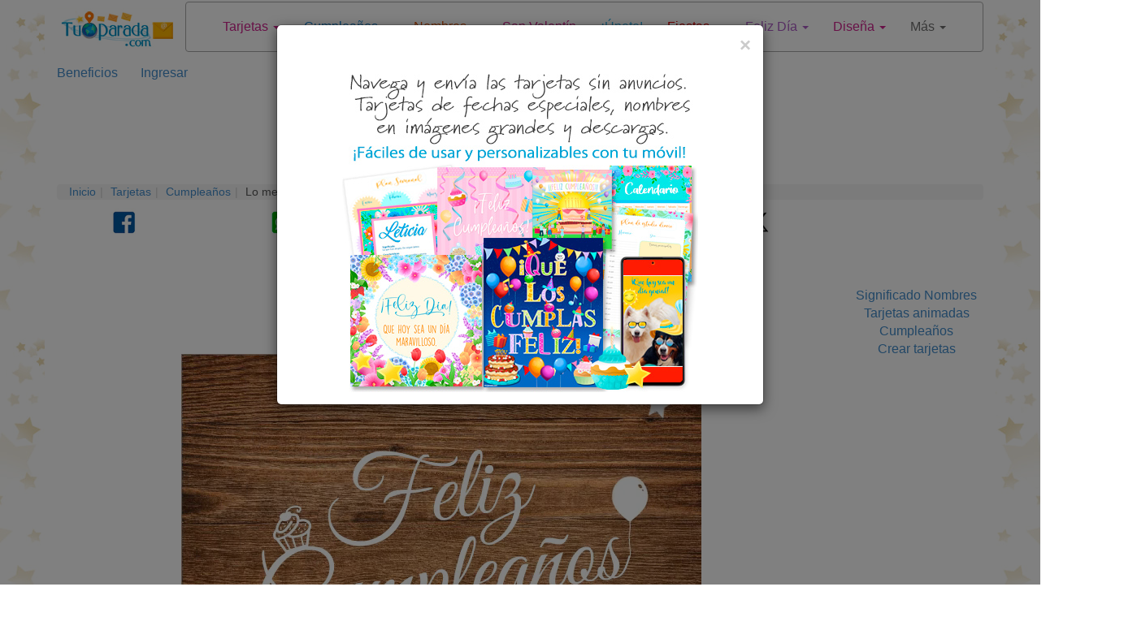

--- FILE ---
content_type: text/html; charset=utf-8
request_url: https://www.tuparada.com/cards/lo-mejor-para-tu-cumpleanos/62638/70
body_size: 26005
content:



<!DOCTYPE html>


  <html lang="es">
  

<head>
  <meta charset="utf-8">
  <meta http-equiv="content-type" content="text/html;charset=utf-8">
  
    <link rel="canonical" href="https://www.tuparada.com/cards/lo-mejor-para-tu-cumplea%c3%b1os/62638/70" />
  
  
    
  <title>Lo mejor para tu cumpleaños, tarjetas de Cumpleaños</title>
  <meta name="viewport" content="width=device-width, initial-scale=1">
  <meta name="y_key" content="bbaafce9d7069a4a" />
  <meta name="p:domain_verify" content="9cbff66148f0a54f7e4d2e86a07f3491"/>
  <meta name="msvalidate.01" content="FBB51C5F9AD25A0BC19ABFAF3E99560B" />
  <meta name="description" content="Lo mejor para tu cumpleaños, tarjeta de Cumpleaños, tarjetas animadas y postales de Cumpleaños, crea y envía tarjetas virtuales únicas y personalizadas." />

  
    <meta name="p:domain_verify" content="54e949a189511bc5a3972274ef803c5b"/>

    
  <meta name="Author" content="Postales tarjetas virtuales - Tu Parada" />
  
    <meta name="robots" content="index, follow">    

    

  
  
  <meta name="robots" content="max-image-preview:large">
  <meta property="fb:app_id" content="779420045521485" /> 
  <meta property="fb:pages" content="155454457993" />
  <meta property="og:image" content="https://cardsimages.info-tuparada.com/70/62638-6-lo-mejor-para-tu-cumpleanos.jpg" />
  <meta property="og:url" content="https://www.tuparada.com/cards/lo-mejor-para-tu-cumplea%c3%b1os/62638/70" />
  <meta property="og:site_name" content="TuParada.com" />
  <meta property="og:title" content="Lo mejor para tu cumpleaños, tarjetas de Cumpleaños" />
  <meta property="og:type" content="article" />
  <meta property="og:description" content="Lo mejor para tu cumpleaños, tarjeta de Cumpleaños, tarjetas animadas y postales de Cumpleaños, crea y envía tarjetas virtuales únicas y personalizadas." />
  <meta name="google-adsense-account" content="ca-pub-8160330842069811">
  <meta name="twitter:card" content="summary_large_image">
  <link rel="icon" href="/favicon.ico" type="image/x-icon" />
  <link rel="apple-touch-icon" href="/apple-touch-icon.png">
  
      <meta name="twitter:site" content="@tuparada">
      <meta name="twitter:creator" content="@tuparada">
      <meta name="facebook-domain-verification" content="ao1hsd83qrt7snfqxfota644lsr7kf" />
      
  <meta name="twitter:title" content="Lo mejor para tu cumpleaños, tarjetas de Cumpleaños">
  <meta name="twitter:description" content="Lo mejor para tu cumpleaños, tarjeta de Cumpleaños, tarjetas animadas y postales de Cumpleaños, crea y envía tarjetas virtuales únicas y personalizadas.">
  <meta name="twitter:image:src" content="https://cardsimages.info-tuparada.com/70/62638-6-lo-mejor-para-tu-cumpleanos.jpg">
  <meta name="google-site-verification" content="XSjLS9Z9iyAZz7RjqaQGug6sQICilan0rGeCbkmygk4" />
  <meta name="google-site-verification" content="5UZly2jVSHBtjBqRcxGKHpyCE37-T0q2PwBr4opa4vs" />

  
  
   

  

  <script src="//ajax.googleapis.com/ajax/libs/jquery/1.9.1/jquery.min.js"></script>

  <link rel="stylesheet" href="https://images.info-tuparada.com/css/normalv2.css">
  <!--<link rel="stylesheet" href="https://images.info-tuparada.com/bootstrap/css/bootstrap.min.css">-->
  <link rel="stylesheet" href="/images/bootstrap/css/bootstrap.min.css">

  <script src="https://images.info-tuparada.com/bootstrap/js/bootstrap.min.js"></script>
  <script src="https://images.info-tuparada.com/js/js_funcs.js"></script>
  <!-- HTML5 shim and Respond.js for IE8 support of HTML5 elements and media queries -->
  <!-- WARNING: Respond.js doesn't work if you view the page via file:// -->
  <!--[if lt IE 9]>
    <script src="https://oss.maxcdn.com/html5shiv/3.7.2/html5shiv.min.js"></script>
    <script src="https://oss.maxcdn.com/respond/1.4.2/respond.min.js"></script>
  <![endif]-->

  <script src="https://www.google.com/recaptcha/api.js" async defer></script>


  <!--<script type="text/javascript" src="https://cdn.jsdelivr.net/npm/cookie-bar/cookiebar-latest.min.js?thirdparty=1&always=1&noGeoIp=1&scrolling=1&hideDetailsBtn=1"></script>-->

  

  <!-- Global site tag (gtag.js) - Google Analytics -->
  <script async src="https://www.googletagmanager.com/gtag/js?id=G-8Z10T12ZTZ"></script>
  <script>
  window.dataLayer = window.dataLayer || [];
  function gtag(){dataLayer.push(arguments);}
  gtag('js', new Date());
  gtag('config', 'G-8Z10T12ZTZ');
  </script>
  
 

<!-- Google tag (gtag.js) --> <script async src="https://www.googletagmanager.com/gtag/js?id=AW-1070038522"></script> <script> window.dataLayer = window.dataLayer || []; function gtag(){dataLayer.push(arguments);} gtag('js', new Date()); gtag('config', 'AW-1070038522'); </script>

<script async src="https://securepubads.g.doubleclick.net/tag/js/gpt.js" crossorigin="anonymous"></script>


  
    <script type="text/javascript">
      var googletag = googletag || {};
      googletag.cmd = googletag.cmd || [];
      (function () {
        var gads = document.createElement("script");
        gads.async = true;
        gads.type = "text/javascript";
        var useSSL = "https:" == document.location.protocol;
        gads.src = (useSSL ? "https:" : "http:") + "//www.googletagservices.com/tag/js/gpt.js";
        var node = document.getElementsByTagName("script")[0];
        node.parentNode.insertBefore(gads, node);
      })();
    </script>
    <script>
           // 728x90-top-tuparada-tarjetas-y-regalos
           var gptAdSlots = [];
           googletag.cmd.push(function () {
             // Define a size mapping object. The first parameter to addSize is
             // a viewport size, while the second is a list of allowed ad sizes.
             var mapping1 = googletag.sizeMapping().

            addSize([1024, 768], [[728, 90], [970, 90]]).
            addSize([800, 600], [[728, 90], [970, 90], [468, 60]]).
            addSize([500, 500], [[320, 100], [320, 50]]).
            addSize([1, 1], [[320, 100], [320, 50]]).

            build();

             // Define the GPT slot
             gptAdSlots[0] = googletag.defineSlot('/1032400/728x90-top-tuparada-tarjetas-y-regalos', [[728, 90], [970, 90], [468, 60], [320, 100], [320, 50]], 'div-gpt-ad-1460686499781-0').defineSizeMapping(mapping1).addService(googletag.pubads());

             // Start ad fetching
             googletag.enableServices();
           });
        </script><script>
           // 970x250 Top - superior
           var gptAdSlots = [];
           googletag.cmd.push(function () {
             // Define a size mapping object. The first parameter to addSize is
             // a viewport size, while the second is a list of allowed ad sizes.
             var mapping1 = googletag.sizeMapping().

            addSize([1024, 768], [[728, 90], [970, 90], [980, 120], [750, 300], [970, 250]]).
            addSize([800, 600], [[728, 90], [970, 250], [750, 300], [468, 60]]).
            addSize([500, 500], [[320, 100], [468, 60], [320, 50]]).
            addSize([1, 1], [[320, 100], [300, 100], [300, 50], [320, 50]]).

            build();

             // Define the GPT slot
             gptAdSlots[0] = googletag.defineSlot('/1032400/970x250-Top', [[728, 90], [320, 100], [320, 50], [970, 250], [300, 100], [300, 50], [980, 120], [750, 300], [468, 60], [970, 90]], 'div-gpt-ad-1487596533596-0').defineSizeMapping(mapping1).addService(googletag.pubads());

             // Start ad fetching
             googletag.enableServices();
           });
        </script><script>
          // /1032400/300x600-Top-Premium-Fijo-Vertical
          var gptAdSlots = [];
          googletag.cmd.push(function () {
            // Define a size mapping object. The first parameter to addSize is
            // a viewport size, while the second is a list of allowed ad sizes.
            var mapping2 = googletag.sizeMapping().

            addSize([1024, 768], [[160, 600], [300, 600]]).
            addSize([800, 600], [[160, 600], [300, 600]]).
            addSize([500, 500], [[300, 250], [336, 280], [300, 600]]).
            addSize([1, 1], [[300, 250], [336, 280], [300, 600]]).
            build();

            // Define the GPT slot
            gptAdSlots[0] = googletag.defineSlot('/1032400/300x600-Top-Premium-Fijo-Vertical', [[160, 600], [300, 250], [336, 280], [300, 600]], 'div-gpt-ad-1599225195907-0').addService(googletag.pubads());

            // Start ad fetching
            googletag.enableServices();
          });
        </script><script>

//      336x280-Top
            var gptAdSlots = [];
            googletag.cmd.push(function () {
              // Define a size mapping object. The first parameter to addSize is
              // a viewport size, while the second is a list of allowed ad sizes.
              var mapping3 = googletag.sizeMapping().

                addSize([1024, 768], [[300, 250], [336, 280]]).
                addSize([800, 600], [[300, 250], [336, 280]]).
                addSize([500, 500], [[300, 250], [336, 280]]).
                addSize([1, 1], [[300, 250], [336, 280]]).
                build();

              // Define the GPT slot
              gptAdSlots[0] = googletag.defineSlot('/1032400/336x280-Top', [[300, 250], [336, 280]], 'div-gpt-ad-1507842976169-0').defineSizeMapping(mapping3).addService(googletag.pubads());

              // Start ad fetching
              googletag.enableServices();
            });
          </script><script>
            // 300x250-Top-2-Tuparada-tarjetas-regalos
            var gptAdSlots = [];
            googletag.cmd.push(function () {
              // Define a size mapping object. The first parameter to addSize is
              // a viewport size, while the second is a list of allowed ad sizes.
              var mapping3 = googletag.sizeMapping().

                addSize([1024, 768], [[300, 250], [250, 250], [200, 200], [250, 360], [336, 280]]).
                addSize([800, 600], [[300, 250], [250, 250], [200, 200], [250, 360], [336, 280]]).
                addSize([500, 500], [[300, 250], [250, 250], [200, 200], [250, 360], [336, 280]]).
                addSize([1, 1], [[300, 250], [300, 600], [250, 250], [200, 200], [250, 360], [336, 280]]).
                build();

              // Define the GPT slot
              gptAdSlots[0] = googletag.defineSlot('/1032400/300x250-Top-2-Tuparada-tarjetas-regalos', [[300, 250], [300, 600], [250, 250], [200, 200], [250, 360], [336, 280]], 'div-gpt-ad-1460685937409-0').defineSizeMapping(mapping3).addService(googletag.pubads());

              // Start ad fetching
              googletag.enableServices();
            });
          </script><script>
          // 300x250-Top-3-Tuparada-Ecards-felicidades-fechas-importantes
          var gptAdSlots = [];
          googletag.cmd.push(function () {
            // Define a size mapping object. The first parameter to addSize is
            // a viewport size, while the second is a list of allowed ad sizes.
            var mapping4 = googletag.sizeMapping().

              addSize([1024, 768], [[300, 250], [336, 280]]).
              addSize([800, 600], [[300, 250], [336, 280]]).
              addSize([500, 500], [[300, 250], [336, 280]]).
              addSize([1, 1], [[300, 250], [300, 600], [336, 280]]).
              build();

            // Define the GPT slot
            gptAdSlots[0] = googletag.defineSlot('/1032400/300x250-Top-3-Tuparada-Ecards-felicidades-fechas-importantes', [[336, 280], [300, 600], [300, 250]], 'div-gpt-ad-1460686042296-0').defineSizeMapping(mapping4).addService(googletag.pubads());

            // Start ad fetching
            googletag.enableServices();
          });
        </script><script>
          // 160x600-Top-Tuparada-tarjetas-regalos
          var gptAdSlots = [];
          googletag.cmd.push(function () {
            // Define a size mapping object. The first parameter to addSize is
            // a viewport size, while the second is a list of allowed ad sizes.
            var mapping2 = googletag.sizeMapping().

            addSize([1024, 768], [[120, 600], [160, 600]]).
            addSize([800, 600], [[120, 600], [160, 600]]).
            addSize([500, 500], [[300, 250], [336, 280]]).
            addSize([1, 1], [[300, 250], [300, 600], [336, 280]]).
            build();

            // Define the GPT slot
            gptAdSlots[0] = googletag.defineSlot('/1032400/160x600-Top-Tuparada-tarjetas-regalos', [[160, 600], [120, 600], [300, 600], [300, 250], [336, 280]], 'div-gpt-ad-1460684801230-0').defineSizeMapping(mapping2).addService(googletag.pubads());

            // Start ad fetching
            googletag.enableServices();
          });
        </script><script>
          // /1032400/160x600-Top-skin-derecha
          var gptAdSlots = [];
          googletag.cmd.push(function () {
            // Define a size mapping object. The first parameter to addSize is
            // a viewport size, while the second is a list of allowed ad sizes.
            var mapping2 = googletag.sizeMapping().

            addSize([1024, 768], [[120, 600], [160, 600]]).
            addSize([800, 600], [[120, 600], [160, 600]]).
            addSize([500, 500], [[300, 250], [336, 280]]).
            addSize([1, 1], [[300, 250], [300, 600], [336, 280]]).
            build();

            // Define the GPT slot
            gptAdSlots[0] = googletag.defineSlot('/1032400/160x600-Top-skin-derecha', [[160, 600], [120, 600], [300, 600], [300, 250], [336, 280]], 'div-gpt-ad-1470666702292-0').defineSizeMapping(mapping2).addService(googletag.pubads());

            // Start ad fetching
            googletag.enableServices();
          });
        </script><script>
          // /1032400/160x600-premium-sticky-fijo
          var gptAdSlots = [];
          googletag.cmd.push(function () {
            // Define a size mapping object. The first parameter to addSize is
            // a viewport size, while the second is a list of allowed ad sizes.
            var mapping2 = googletag.sizeMapping().

            addSize([1024, 768], [[120, 600], [160, 600]]).
            addSize([800, 600], [[120, 600], [160, 600]]).
            addSize([500, 500], [[120, 600], [160, 600]]).
            addSize([1, 1], [[160, 600], [120, 600]]).
            build();

            // Define the GPT slot
            gptAdSlots[0] = googletag.defineSlot('/1032400/160x600-premium-sticky-fijo', [[160,  600], [120, 600]], 'div-gpt-ad-1603722269018-0').addService(googletag.pubads());

            // Start ad fetching
            googletag.enableServices();
          });
        </script><script>
          // 300x250-Central-1-Tuparada-Ecards-felicidades-dias-especiales
          var gptAdSlots = [];
          googletag.cmd.push(function () {
            // Define a size mapping object. The first parameter to addSize is
            // a viewport size, while the second is a list of allowed ad sizes.
            var mapping4 = googletag.sizeMapping().

              addSize([1024, 768], [[300, 250], [336, 280]]).
              addSize([800, 600], [[300, 250], [336, 280]]).
              addSize([500, 500], [[300, 250], [336, 280]]).
              addSize([1, 1], [[300, 250], [300, 600], [336, 280]]).
              build();

            // Define the GPT slot
            gptAdSlots[0] = googletag.defineSlot('/1032400/300x250-Central-1-Tuparada-Ecards-felicidades-dias-especiales', [[300, 250], [300, 600], [336, 280]], 'div-gpt-ad-1460686178467-0').defineSizeMapping(mapping4).addService(googletag.pubads());

            // Start ad fetching
            googletag.enableServices();
          });
        </script><script>
           // 728x90-Central-Tuparada-Tarjetas-y-regalos
           var gptAdSlots = [];
           googletag.cmd.push(function () {
             // Define a size mapping object. The first parameter to addSize is
             // a viewport size, while the second is a list of allowed ad sizes.
             var mapping1 = googletag.sizeMapping().

            addSize([1024, 768], [[728, 90], [580, 400], [970, 250], [970, 90], [980, 120], [750, 300], [336, 280]]).
            addSize([800, 600], [[728, 90], [580, 400], [980, 120], [750, 300], [336, 280]]).
            addSize([500, 500], [[300, 250], [336, 280], [300, 100], [300, 50], [320, 100]]).
            addSize([1, 1], [[336, 280], [300, 250], [320, 50], [300, 100], [300, 50], [320, 100]]).
            build();

             // Define the GPT slot
             gptAdSlots[0] =  googletag.defineSlot('/1032400/728x90-Central-Tuparada-Tarjetas-y-regalos', [[970, 250], [970, 90], [728, 90], [580, 400], [980, 120], [750, 300], [336, 280], [300, 250], [320, 100], [300, 100], [300, 50], [320, 50]], 'div-gpt-ad-1460686699498-0').defineSizeMapping(mapping1).addService(googletag.pubads());

             // Start ad fetching
             googletag.enableServices();
           });
        </script><script>
          // 300x250-Central-2-Tuparada-ecards-felicidades-fechas-importantes
          var gptAdSlots = [];
          googletag.cmd.push(function () {
            // Define a size mapping object. The first parameter to addSize is
            // a viewport size, while the second is a list of allowed ad sizes.
            var mapping4 = googletag.sizeMapping().

              addSize([1024, 768], [[300, 250], [336, 280]]).
              addSize([800, 600], [[300, 250], [336, 280]]).
              addSize([500, 500], [[300, 250], [336, 280]]).
              addSize([1, 1], [[300, 250], [300, 600], [336, 280]]).
              build();

            // Define the GPT slot
            gptAdSlots[0] = googletag.defineSlot('/1032400/300x250-Central-2-Tuparada-ecards-felicidades-fechas-importantes', [[300, 250], [300, 600], [336, 280]], 'div-gpt-ad-1460686303093-0').defineSizeMapping(mapping4).addService(googletag.pubads());

            // Start ad fetching
            googletag.enableServices();
          });
        </script><script>
           //970x250-Central-Nuevo
           var gptAdSlots = [];
           googletag.cmd.push(function () {
             // Define a size mapping object. The first parameter to addSize is
             // a viewport size, while the second is a list of allowed ad sizes.
             var mapping1 = googletag.sizeMapping().

            addSize([1024, 768], [[728, 90], [580, 400], [970, 250], [970, 90], [980, 120], [750, 300], [336, 280]]).
            addSize([800, 600], [[728, 90], [580, 400], [750, 300], [336, 280]]).
            addSize([500, 500], [[300, 250], [336, 280], [300, 100], [300, 50], [320, 100]]).
            addSize([1, 1], [[336, 280], [300, 250], [320, 50], [300, 100], [300, 50], [320, 100]]).
            build();
            
             // Define the GPT slot
             gptAdSlots[0] = googletag.defineSlot('/1032400/970x250-Central-Nuevo', [[728, 90], [970, 250], [970, 90], [580, 400], [980, 120], [750, 300], [300, 250], [336, 280], [320, 100], [300, 100], [300, 50], [320, 50]], 'div-gpt-ad-1490208556559-0').defineSizeMapping(mapping1).addService(googletag.pubads());

             // Start ad fetching
             googletag.enableServices();
           });
        </script>
        <script>
           var gptAdSlots = [];
           googletag.cmd.push(function () {
             // Define a size mapping object. The first parameter to addSize is
             // a viewport size, while the second is a list of allowed ad sizes.
             var mapping1 = googletag.sizeMapping().

            addSize([1024, 768], [[728, 90], [970, 90], [980, 120], [580, 400], [750, 300], [970, 250]]).
            addSize([800, 600], [[728, 90], [580, 400], [750, 300], [336, 280]]).
            addSize([500, 500], [[320, 100], [468, 60], [300, 250], [336, 280], [300, 50], [320, 50]]).
            addSize([1, 1], [[320, 100], [300, 100], [300, 250], [336, 280], [300, 50], [320, 50]]).

            build();

             // Define the GPT slot
             gptAdSlots[0] = googletag.defineSlot('/1032400/970x250-Native-Custom', [[728, 90], [300, 250], [336, 280], [580, 400], [320, 100], [320, 50], [970, 250], [300, 100], [300, 50], [980, 120], [750, 300], [468, 60], [970, 90]], 'div-gpt-ad-1731676768542-0').defineSizeMapping(mapping1).addService(googletag.pubads());

             // Start ad fetching
             googletag.enableServices();
        });
      </script>
        <script>
          //load the apstag.js library
          !function (a9, a, p, s, t, A, g) { if (a[a9]) return; function q(c, r) { a[a9]._Q.push([c, r]) } a[a9] = { init: function () { q("i", arguments) }, fetchBids: function () { q("f", arguments) }, setDisplayBids: function () { }, targetingKeys: function () { return [] }, _Q: [] }; A = p.createElement(s); A.async = !0; A.src = t; g = p.getElementsByTagName(s)[0]; g.parentNode.insertBefore(A, g) }("apstag", window, document, "script", "//c.amazon-adsystem.com/aax2/apstag.js");

          //initialize the apstag.js library on the page to allow bidding
          apstag.init({
            pubID: 'f5b5c94d-b3f2-4155-9fb0-e816e76304e7', //enter your pub ID here as shown above, it must within quotes
            adServer: 'googletag'
          });
          apstag.fetchBids({
            slots: [{
              slotID: 'div-gpt-ad-1460686499781-0',
              slotName: '/1032400/728x90-top-tuparada-tarjetas-y-regalos',
              sizes: [[728, 90], [970, 250], [970, 90], [300, 50], [320, 100]]
            },
            {
              slotID: 'div-gpt-ad-1507842976169-0',
              slotName: '/1032400/336x280-Top',
              sizes: [[336, 280], [300, 250]]
            },
            {
              slotID: 'div-gpt-ad-1555289012986-0',
              slotName: '/1032400/728x90-Premium-Sticky-ad-Top',
              sizes: [[970, 90], [728, 90], [300, 50], [300, 100], [320, 100]]
            },
            {
              slotID: 'div-gpt-ad-1460685937409-0',
              slotName: '/1032400/300x250-Top-2-Tuparada-tarjetas-regalos',
              sizes: [[336, 280], [300, 250]]
            },
            {
              slotID: 'div-gpt-ad-1460686042296-0',
              slotName: '/1032400/300x250-Top-3-Tuparada-Ecards-felicidades-fechas-importantes',
              sizes: [[336, 280], [300, 600], [300, 250]]
            }],
            timeout: 2e3
          }, function (bids) {
            // set apstag targeting on googletag, then trigger the first DFP request in googletag's disableInitialLoad integration
            googletag.cmd.push(function () {
              apstag.setDisplayBids();
              googletag.pubads().refresh();
            });
          });
          </script>
        


  <script type="text/javascript">

    $(document).ready(function () {

      
          $('#template-popup-anuncio').modal({
            show: true,
          });
          
      $('body').css({ 'background-color': '#FFF', 'background-image': 'url("/images/bgimages/fondo-globos-estrellas-1920x400.jpg")', 'background-repeat':'repeat-y' });
          

      $(".template-login-button").on("click", function (e) {


        try{
          $("#template-topnavLoginForm").attr('action', $(this).data()['url']);
        }
        catch(e){}

        $("#template-login").modal({ show: true });
        return false;
      })

    });
  </script>


  <script>!function (d, s, id) { var js, fjs = d.getElementsByTagName(s)[0]; if (!d.getElementById(id)) { js = d.createElement(s); js.id = id; js.src = "//platform.twitter.com/widgets.js"; fjs.parentNode.insertBefore(js, fjs); } }(document, "script", "twitter-wjs");</script>


    
    <script async src="https://securepubads.g.doubleclick.net/tag/js/gpt.js"></script>
    <script>
      window.googletag = window.googletag || {cmd: []};
      googletag.cmd.push(function() {
        googletag.defineOutOfPageSlot('/1032400/Interstitial-300x250', 'div-gpt-ad-1725749685075-0').addService(googletag.pubads());
        googletag.pubads().enableSingleRequest();
        googletag.pubads().collapseEmptyDivs();
        googletag.enableServices();
      });
    </script>
  
    <script async src="https://pagead2.googlesyndication.com/pagead/js/adsbygoogle.js?client=ca-pub-8160330842069811" crossorigin="anonymous"></script>
    
</head>

<body>
  
  
  



  <!--
  <div id="fb-root"></div>
  <script async=async defer=defer crossorigin="anonymous" src="https://connect.facebook.net/en_US/sdk.js#xfbml=1&version=v9.0" nonce="LXtuoqO3"></script>
  -->

  <div id="fb-root"></div>
  <script async defer crossorigin="anonymous" src="https://connect.facebook.net/en_US/sdk.js#xfbml=1&version=v9.0&appId=779420045521485&autoLogAppEvents=1" nonce="QG9UllAV"></script>

  

  
  <div class="modal fade" id="template-showdialogboxv2" tabindex="-1" role="dialog" aria-labelledby="Ingreso" aria-hidden="true">
    <div class="modal-dialog">
      <div class="modal-content">
        <div class="modal-header">
          <button type="button" class="close" data-dismiss="modal"><span aria-hidden="true">&times;</span><span class="sr-only">Cerrar</span></button>
          <p class="modal-title" id="template-showdialogboxv2-title">Mensaje</p>
        </div>
        <div class="modal-body">
          <p id="template-showdialogboxv2-msg"></p>
        </div>
        <div class="modal-footer">
          <button type="button" class="btn btn-default" data-dismiss="modal">Cerrar</button>
        </div>
      </div>
    </div>
  </div>
  

  
  <div class="modal fade" id="template-confirm" tabindex="-1" role="dialog" aria-labelledby="Ingreso" aria-hidden="true">
    <div class="modal-dialog">
      <div class="modal-content">
        <div class="modal-header">
          <button type="button" class="close" data-dismiss="modal"><span aria-hidden="true">&times;</span><span class="sr-only">Cerrar</span></button>
          <p class="modal-title" id="template-confirm-title">Mensaje</p>
        </div>
        <div class="modal-body">
          <p id="template-confirm-msg"></p>
        </div>
        <div class="modal-footer">
          <a id="template-confirm-okUrl" href="/" class="btn btn-default" role="button">Aceptar</a>
          <button type="button" class="btn btn-default" data-dismiss="modal">Cancelar</button>
        </div>
      </div>
    </div>
  </div>
  
  
  
  <div class="modal fade" id="template-login" tabindex="-1" role="dialog" aria-labelledby="Ingreso" aria-hidden="true">
    <div class="modal-dialog" style="max-width:500px">
      <div class="modal-content">
        <div class="modal-header">
          <button type="button" class="close" data-dismiss="modal"><span aria-hidden="true">&times;</span><span class="sr-only">Cerrar</span></button>
          <p class="modal-title">Ingreso</p>
        </div>
        <div class="modal-body">

          <form id="googleLoginForm" action="/login.aspx"  method="POST"><input type="hidden" name="googleLoginToken" id="googleLoginToken"><input type="submit" id="googleLoginFormSubmit" style="display: none;"></form>
          <script src="https://accounts.google.com/gsi/client" async defer></script>
          <div id="g_id_onload"
              data-client_id="56827877483-7tf87hhbnepb0c3tnf038nf5kk88oaif.apps.googleusercontent.com"
              data-callback="handleCredentialResponse">
          </div>
          <div class="g_id_signin" data-type="standard"></div>


          <script>
              function handleCredentialResponse(googleUser) {
                  $("#googleLoginToken").val(JSON.stringify(googleUser));
                  $("#googleLoginFormSubmit").click();
              }
          </script>    

          <br><br>



          <form role="form" id="template-topnavLoginForm" method="POST" action="/login.aspx?u=%2fcards%2flo-mejor-para-tu-cumpleanos%2f62638%2f70">
            
            <p><strong>Ingresa con tu usuario registrado de TuParada.com</strong></p>
            <div class="form-group">
              <label for="txtusername">Email</label>
              <input type="email" class="form-control" id="txtusername" name="txtusername" value="">
            </div>
            
            <div class="form-group">
              <label for="txtpassword">Contraseña</label>
              <input type="password" class="form-control" id="txtpassword" name="txtpassword">
            </div>

            <div class="checkbox">
              <label><input type="checkbox" name="chkSavePassword" id="chkSavePassword" checked>Guardar</label>
            </div>

            <p><a href="/badlogin.aspx?r=1">Olvidé la contraseña</a></p>
            <p>¿No te has registrado todavía? <a href="/registro.aspx" title="Regístrate"><strong>Regístrate</strong></a></p>
          </form>
        </div>
        <div class="modal-footer">
          <button type="button" class="btn btn-default" data-dismiss="modal" onclick="$('#template-topnavLoginForm').submit();">Ingresa</button>
        </div>
      </div>
    </div>
  </div>
  

  
  <div class="modal fade" id="template-usernotverifiedconfirm" tabindex="-1" role="dialog" aria-labelledby="Proceso de registro" aria-hidden="true">
    <div class="modal-dialog">
      <div class="modal-content">
        <div class="modal-header">
          <p class="modal-title">Proceso de registro</p>
        </div>
        <div class="modal-body">Email enviado.</div>
        <div class="modal-footer">
          <button type="button" class="btn btn-default" data-dismiss="modal">Cerrar</button>
        </div>
      </div>
    </div>
  </div>

  <div class="modal fade" id="template-usernotverified" tabindex="-1" role="dialog" aria-labelledby="Proceso de registro" aria-hidden="true">
    <div class="modal-dialog">
      <div class="modal-content">
        <div class="modal-header">
          <p class="modal-title">Proceso de registro</p>
        </div>
        <div class="modal-body">
          <p class="margin-medium"> ve a tu casilla de correo:  para completar el proceso de registro.</p>

          
              <p>Si recibiste el email de comprobación en otro dispositivo (que no es este), y lo activaste desde allí, haz <a href="https://www.tuparada.com/cards/lo-mejor-para-tu-cumplea%c3%b1os/62638/70"><b><u>clic aquí</u></b></a> para que también se active tu cuenta desde este dispositivo.</p>
              

          <br />
          <p>¿No has recibido el email?</p><p>Espera unos minutos y reenvía el correo electrónico.
          <button type="button" class="btn btn-default" onclick="userVerifyResend('%2fcards%2flo-mejor-para-tu-cumpleanos%2f62638%2f70');">Reenviar email</button>
          </p>
          <p>Si necesitas cambiar o corregir tu dirección de correo electrónico haz <a href="/registro.aspx?m=9">clic aquí</a>.</p>
          

        </div>
      </div>
    </div>
  </div>
  
    

  
  <style>
  
  #template-popup-anuncio .modal-body img {
      width: auto;              /* Use natural image width */
      max-width: 100%;          /* Still shrink on small screens */
      height: auto;
  }  

  #template-popup-anuncio .modal-header {
      border-bottom: none;
      padding-bottom: 0;
  }
  </style>

  <div class="modal fade" id="template-popup-anuncio" tabindex="-1" role="dialog" aria-hidden="true">
    <div class="modal-dialog">
      <div class="modal-content">
        <div class="modal-header">
          <button type="button" class="close" data-dismiss="modal" aria-label="Close">
            <span aria-hidden="true">&times;</span>
          </button>
        </div>
        
        <div class="modal-body">
          <a href="https://www.tuparada.com/registro.aspx"><img class="img-responsive center-block" src="https://cardsimages.info-tuparada.com/3369/74401-15-beneficios-premium.jpg" /></a>
        </div>
      </div>
    </div>
  </div>  
  



  
  
  


  <div class="container" id="template-main">
    
      <div class="row" style="margin-bottom: 1px;">
        <div class="col-lg-2 col-md-2 col-sm-3 col-xs-4" style="text-align: center;">
          <a href="/"><img width="240" height="75" class="img-responsive center-block" style="padding-top: 10px" src="//images.info-tuparada.com/images/tp/logo-90.jpg" alt="Tarjetas, postales de cumpleaños, nombres" title="Tarjetas, postales de cumpleaños, nombres" /></a>
        </div>    

        <div class="col-lg-10 col-md-10 col-sm-9 col-xs-8">
          <nav class="navbar navbar-default" role="navigation" style="margin: 2px 0 14px -37px">
            <div class="container">
              <!-- Brand and toggle get grouped for better mobile display -->
              <div class="navbar-header">
                <button type="button" class="navbar-toggle collapsed" data-toggle="collapse" data-target="#bs-example-navbar-collapse-1">
                  <span class="sr-only">Toggle navigation</span>
                  <span class="icon-bar"></span>
                  <span class="icon-bar"></span>
                  <span class="icon-bar"></span>
                </button>
                <a class="navbar-brand visible-xs" data-toggle="collapse" data-target="#bs-example-navbar-collapse-1" href="#">
                  Menú
                </a>
              </div>

              <!-- Collect the nav links, forms, and other content for toggling -->
              <div class="collapse navbar-collapse" id="bs-example-navbar-collapse-1">
                <ul class="nav navbar-nav">
                  
                        <li class="dropdown  ">
                          <a href="#"  title="Tarjetas virtuales" class="dropdown-toggle" data-toggle="dropdown" style="color: #CF218C">Tarjetas <small></small> <span class="caret"></span></a>
                          <ul class="dropdown-menu" role="menu">
                            <!--<li class="dropdown-header">Nav header</li>-->
                            
                              <li><a title="Tarjetas animadas" href="https://www.tuparada.com/tarjetas/" style="color: #CF218C">Tarjetas animadas <small></small></a></li>
                              
                                <li class="divider"></li>
                              
                              <li><a title="Abrazos y besos" href="https://www.tuparada.com/tarjetas/abrazos-y-besos/1231/1" style="color: #CF218C">Abrazos y besos <small></small></a></li>
                              
                                <li class="divider"></li>
                              
                              <li><a title="Amistad" href="https://www.tuparada.com/tarjetas/amistad/9/1" style="color: #CF218C">Amistad <small></small></a></li>
                              
                                <li class="divider"></li>
                              
                              <li><a title="Amor" href="https://www.tuparada.com/tarjetas/amor/11/1" style="color: #CF218C">Amor <small></small></a></li>
                              
                                <li class="divider"></li>
                              
                              <li><a title="Arriba el ánimo" href="https://www.tuparada.com/tarjetas/arriba-el-animo/68/1" style="color: #CF218C">Arriba el ánimo <small></small></a></li>
                              
                                <li class="divider"></li>
                              
                              <li><a title="Buen día, saludos" href="https://www.tuparada.com/tarjetas/hola-saludos-y-buen-dia/35/1" style="color: #CF218C">Buen día, saludos <small></small></a></li>
                              
                                <li class="divider"></li>
                              
                              <li><a title="Buenas noches" href="https://www.tuparada.com/tarjetas/buenas-noches/2979/1" style="color: #CF218C">Buenas noches <small></small></a></li>
                              
                                <li class="divider"></li>
                              
                              <li><a title="Cumpleaños" href="https://www.tuparada.com/tarjetas/cumpleanos/70/1" style="color: #CF218C">Cumpleaños <small></small></a></li>
                              
                                <li class="divider"></li>
                              
                              <li><a title="Crea tarjetas" href="https://www.tuparada.com/crear/" style="color: #CF218C">Crea tarjetas <small></small></a></li>
                              
                                <li class="divider"></li>
                              
                              <li><a title="Días de la semana" href="https://www.tuparada.com/tarjetas/dias-de-la-semana/4797/1" style="color: #CF218C">Días de la semana <small></small></a></li>
                              
                                <li class="divider"></li>
                              
                              <li><a title="Emociones positivas" href="https://www.tuparada.com/tarjetas/emociones-positivas/2128/1" style="color: #CF218C">Emociones positivas <small></small></a></li>
                              
                                <li class="divider"></li>
                              
                              <li><a title="Expandibles" href="https://www.tuparada.com/tarjetas/expandibles/1294/1" style="color: #CF218C">¡Expandibles! <small></small></a></li>
                              
                                <li class="divider"></li>
                              
                              <li><a title="Familia" href="https://www.tuparada.com/tarjetas/familia/1947/1" style="color: #CF218C">Familia <small></small></a></li>
                              
                                <li class="divider"></li>
                              
                              <li><a title="Felicidades" href="https://www.tuparada.com/tarjetas/felicidades/1579/1" style="color: #CF218C">Felicidades <small></small></a></li>
                              
                                <li class="divider"></li>
                              
                              <li><a title="Feliz Día" href="https://www.tuparada.com/tarjetas/feliz-dia/1580/1" style="color: #CF218C">Feliz Día <small></small></a></li>
                              
                                <li class="divider"></li>
                              
                              <li><a title="Feliz Santo" href="https://www.tuparada.com/tarjetas/santos-santoral/6636/1" style="color: #CF218C">Feliz Santo <small></small></a></li>
                              
                                <li class="divider"></li>
                              
                              <li><a title="Flores" href="https://www.tuparada.com/tarjetas/modelos-de-flores/1079/1" style="color: #CF218C">Flores <small></small></a></li>
                              
                                <li class="divider"></li>
                              
                              <li><a title="Fotos de países" href="https://www.tuparada.com/fotos-de-paises/" style="color: #CF218C">Fotos de países <small></small></a></li>
                              
                                <li class="divider"></li>
                              
                              <li><a title="Frases célebres" href="https://www.tuparada.com/tarjetas/frases-celebres/45/1" style="color: #CF218C">Frases célebres <small></small></a></li>
                              
                                <li class="divider"></li>
                              
                              <li><a title="Frases motivadoras" href="https://www.tuparada.com/tarjetas/frases-motivadoras/7148/1" style="color: #CF218C">Frases motivadoras <small></small></a></li>
                              
                                <li class="divider"></li>
                              
                              <li><a title="Frases por autor y tema" href="https://www.tuparada.com/frases/" style="color: #CF218C">Frases por autor y tema <small></small></a></li>
                              
                                <li class="divider"></li>
                              
                              <li><a title="Gigantes" href="https://www.tuparada.com/tarjetas/saludos-gigantes/3533/1" style="color: #CF218C">Gigantes <small></small></a></li>
                              
                                <li class="divider"></li>
                              
                              <li><a title="Gracias" href="https://www.tuparada.com/tarjetas/gracias/17/1" style="color: #CF218C">Gracias <small></small></a></li>
                              
                                <li class="divider"></li>
                              
                              <li><a title="Interactivas" href="https://www.tuparada.com/tarjetas-interactivas/" style="color: #CF218C">Interactivas <small></small></a></li>
                              
                                <li class="divider"></li>
                              
                              <li><a title="Imágenes" href="https://www.tuparada.com/tarjetas/imagenes/4483/1" style="color: #CF218C">Imágenes <small></small></a></li>
                              
                                <li class="divider"></li>
                              
                              <li><a title="Imágenes para compartir" href="https://www.tuparada.com/imagenes-para-compartir/" style="color: #CF218C">Imágenes para compartir <small></small></a></li>
                              
                                <li class="divider"></li>
                              
                              <li><a title="Invitaciones" href="https://www.tuparada.com/tarjetas/invitaciones/1833/1" style="color: #CF218C">Invitaciones <small></small></a></li>
                              
                                <li class="divider"></li>
                              
                              <li><a title="Juegos" href="https://www.tuparada.com/juegos/" style="color: #CF218C">Juegos <small></small></a></li>
                              
                                <li class="divider"></li>
                              
                              <li><a title="Mapas Ilustrados" href="https://www.tuparada.com/tarjetas/mapas-ilustrados/7327/1" style="color: #CF218C">Mapas Ilustrados <small></small></a></li>
                              
                                <li class="divider"></li>
                              
                              <li><a title="Me gusta..." href="https://www.tuparada.com/tarjetas/actividades/2573/1" style="color: #CF218C">Me gusta... <small></small></a></li>
                              
                                <li class="divider"></li>
                              
                              <li><a title="Paisajes" href="https://www.tuparada.com/tarjetas/paisajes/154/1" style="color: #CF218C">Paisajes <small></small></a></li>
                              
                                <li class="divider"></li>
                              
                              <li><a title="Postales de Ciudades" href="https://www.tuparada.com/tarjetas/ciudades/6793/1" style="color: #CF218C">Postales de Ciudades <small></small></a></li>
                              
                                <li class="divider"></li>
                              
                              <li><a title="Postales de Países" href="https://www.tuparada.com/tarjetas/paises/7216/1" style="color: #CF218C">Postales de Países <small></small></a></li>
                              
                                <li class="divider"></li>
                              
                              <li><a title="Sobres sorpresa" href="https://www.tuparada.com/tarjetas/sobres-sorpresa/1020/1" style="color: #CF218C">Sobres sorpresa <small></small></a></li>
                              
                                <li class="divider"></li>
                              
                              <li><a title="Tarjeta diaria" href="https://www.tuparada.com/emociones-positivas/" style="color: #CF218C">Tarjeta diaria <small></small></a></li>
                              
                                <li class="divider"></li>
                              
                              <li><a title="Tarjetas para Facebook" href="https://www.tuparada.com/tarjetas/frases-para-facebook/1704/1" style="color: #CF218C">Tarjetas para Facebook <small></small></a></li>
                              
                                <li class="divider"></li>
                              
                              <li><a title="Valores humanos" href="https://www.tuparada.com/tarjetas/valores-humanos/2113/1" style="color: #CF218C">Valores humanos <small></small></a></li>
                              
                          </ul>
                        </li>
                        
                        <li class="dropdown  ">
                          <a href="#"  title="Tarjetas de cumpleaños" class="dropdown-toggle" data-toggle="dropdown" style="color: #1884cf">Cumpleaños <small></small> <span class="caret"></span></a>
                          <ul class="dropdown-menu" role="menu">
                            <!--<li class="dropdown-header">Nav header</li>-->
                            
                              <li><a title="Tarjetas de cumpleaños" href="https://www.tuparada.com/tarjetas/cumpleaños/70/1" style="color: #1884cf"><b>Tarjetas de cumpleaños</b> <small></small></a></li>
                              
                                <li class="divider"></li>
                              
                              <li><a title="Planners para cumpleaños" href="https://www.tuparada.com/regalos-especiales/" style="color: #1884cf">Planners para cumpleaños <small></small></a></li>
                              
                                <li class="divider"></li>
                              
                              <li><a title="Ebooks para regalar" href="https://www.tuparada.com/libros-ebooks" style="color: #1884cf">Ebooks para regalar <small></small></a></li>
                              
                                <li class="divider"></li>
                              
                              <li><a title="Secciones de cumpleaños" href="https://www.tuparada.com/tarjetas/feliz-cumpleaños/8/1" style="color: #1884cf">Secciones de cumpleaños <small></small></a></li>
                              
                                <li class="divider"></li>
                              
                              <li><a title="Tarjetas de cumpleaños para mujer" href="https://www.tuparada.com/tarjetas/cumpleaños-para-mujeres/1349/1" style="color: #1884cf">Cumpleaños de mujer <small></small></a></li>
                              
                                <li class="divider"></li>
                              
                              <li><a title="Tarjetas de cumpleaños para varón" href="https://www.tuparada.com/tarjetas/cumpleaños-para-hombres/1350/1" style="color: #1884cf">Cumpleaños de varón <small></small></a></li>
                              
                                <li class="divider"></li>
                              
                              <li><a title="Tarjetas de cumpleaños formales" href="https://www.tuparada.com/tarjetas/cumpleaños-formales/71/1" style="color: #1884cf">Cumpleaños formales <small></small></a></li>
                              
                                <li class="divider"></li>
                              
                              <li><a title="Tarjetas de cumpleaños de grupo" href="https://www.tuparada.com/tarjetas/cumpleaños-de-grupo/73/1" style="color: #1884cf">Cumpleaños de grupo <small></small></a></li>
                              
                                <li class="divider"></li>
                              
                              <li><a title="Tarjetas de cumpleaños para niñas" href="https://www.tuparada.com/tarjetas/cumpleaños-para-ninas/3534/1" style="color: #1884cf">Cumpleaños para niñas <small></small></a></li>
                              
                                <li class="divider"></li>
                              
                              <li><a title="Tarjetas de cumpleaños para niños" href="https://www.tuparada.com/tarjetas/cumpleaños-para-ninos/74/1" style="color: #1884cf">Cumpleaños para niños <small></small></a></li>
                              
                                <li class="divider"></li>
                              
                              <li><a title="Tarjetas de tortas de cumpleaños" href="https://www.tuparada.com/tarjetas/tortas-de-cumpleaños/1783/1/8" style="color: #1884cf">Tortas de cumpleaños <small></small></a></li>
                              
                                <li class="divider"></li>
                              
                              <li><a title="Cumpleaños con Nombres" href="https://www.tuparada.com/tarjetas-cumpleanos/" style="color: #1884cf">Cumpleaños con Nombres <small></small></a></li>
                              
                                <li class="divider"></li>
                              
                              <li><a title="Tarjetas de flores para cumpleaños" href="https://www.tuparada.com/tarjetas/flores-para-cumpleaños/1791/1" style="color: #1884cf">Flores para cumpleaños <small></small></a></li>
                              
                                <li class="divider"></li>
                              
                              <li><a title="Tarjetas de globos para cumpleaños" href="https://www.tuparada.com/tarjetas/globos-de-cumpleaños/1792/1" style="color: #1884cf">Globos de cumpleaños <small></small></a></li>
                              
                                <li class="divider"></li>
                              
                              <li><a title="Tarjetas de cumpleaños para amigas" href="https://www.tuparada.com/tarjetas/cumpleaños-para-amigas/3535/1" style="color: #1884cf">Cumpleaños de amigas <small></small></a></li>
                              
                                <li class="divider"></li>
                              
                              <li><a title="Tarjetas de cumpleaños para amigos" href="https://www.tuparada.com/tarjetas/cumpleaños-para-amigos/72/1" style="color: #1884cf">Cumpleaños de amigos <small></small></a></li>
                              
                                <li class="divider"></li>
                              
                              <li><a title="Tarjetas de cumpleaños por edad" href="https://www.tuparada.com/tarjetas/cumpleaños-para-cada-edad/1105/1" style="color: #1884cf">Cumpleaños por edad <small></small></a></li>
                              
                                <li class="divider"></li>
                              
                              <li><a title="Imágenes de cumpleaños para Whatsapp" href="https://www.tuparada.com/imagenes-para-compartir/images/imagenes-de-cumpleanos/2552" style="color: #1884cf">Imágenes de cumpleaños <small></small></a></li>
                              
                                <li class="divider"></li>
                              
                              <li><a title="Invitaciones de cumpleaños" href="https://www.tuparada.com/tarjetas/invitaciones/1833/1" style="color: #1884cf">Invitaciones de cumpleaños <small></small></a></li>
                              
                                <li class="divider"></li>
                              
                              <li><a title="Kits de cumpleaños" href="https://www.tuparada.com/para-imprimir/" style="color: #1884cf">Kits de cumpleaños <small></small></a></li>
                              
                                <li class="divider"></li>
                              
                              <li><a title="Tarjetas de Quince años" href="https://www.tuparada.com/tarjetas/quince-años/31/1" style="color: #1884cf">Quince años <small></small></a></li>
                              
                                <li class="divider"></li>
                              
                              <li><a title="RecuerdaMail de cumpleaños" href="https://www.tuparada.com/recuerdamail/" style="color: #1884cf">RecuerdaMail de cumpleaños <small></small></a></li>
                              
                          </ul>
                        </li>
                        
                        <li class="dropdown  ">
                          <a href="#"  title="Significado de Nombres" class="dropdown-toggle" data-toggle="dropdown" style="color: #DF580F">Nombres <small></small> <span class="caret"></span></a>
                          <ul class="dropdown-menu" role="menu">
                            <!--<li class="dropdown-header">Nav header</li>-->
                            
                              <li><a title="Significado de nombres" href="https://www.tuparada.com/nombres/" style="color: #DF580F">Significado de Nombres <small></small></a></li>
                              
                                <li class="divider"></li>
                              
                              <li><a title="Nombres de mujer" href="https://www.tuparada.com/nombres-de-mujer/" style="color: #DF580F">Nombres de mujer <small></small></a></li>
                              
                                <li class="divider"></li>
                              
                              <li><a title="Nombres de varón" href="https://www.tuparada.com/nombres-de-hombre/" style="color: #DF580F">Nombres de varón <small></small></a></li>
                              
                                <li class="divider"></li>
                              
                              <li><a title="Nombres para bebés" href="https://www.tuparada.com/nombres/nombres-bebes/" style="color: #DF580F">Nombres para bebés <small></small></a></li>
                              
                                <li class="divider"></li>
                              
                              <li><a title="Crea tarjetas con nombres" href="https://www.tuparada.com/crear/" style="color: #DF580F">Crea tarjetas con nombres <small></small></a></li>
                              
                                <li class="divider"></li>
                              
                              <li><a title="Educación" href="https://www.tuparada.com/tarjetas/educacion/3270/1" style="color: #DF580F">Educación <small></small></a></li>
                              
                                <li class="divider"></li>
                              
                              <li><a title="Juegos educativos" href="https://www.tuparada.com/juegos/juegos-educativos/6497" style="color: #DF580F">Juegos educativos <small></small></a></li>
                              
                                <li class="divider"></li>
                              
                              <li><a title="Mapas con división" href="https://www.tuparada.com/tarjetas/mapas/3271/1/3270" style="color: #DF580F">Mapas con división <small></small></a></li>
                              
                                <li class="divider"></li>
                              
                              <li><a title="Origen de los Apellidos" href="https://www.tuparada.com/apellidos/" style="color: #DF580F">Origen de los Apellidos <small></small></a></li>
                              
                                <li class="divider"></li>
                              
                              <li><a title="Significado de los sueños" href="https://www.tuparada.com/suenos/" style="color: #DF580F">Significado de los sueños <small></small></a></li>
                              
                                <li class="divider"></li>
                              
                              <li><a title="Vocabulario inglés - español" href="https://www.tuparada.com/tarjetas/vocabulario-espanol-ingles/3269/1/3270" style="color: #DF580F">Vocabulario inglés-español <small></small></a></li>
                              
                          </ul>
                        </li>
                        
                        <li class="  "><a href="https://www.tuparada.com/tarjetas/san-valentin/199/1" title="San Valentín" style="color: #CF218C">San Valentín <small></small></a></li>
                      
                        <li class="  "><a href="https://www.tuparada.com/members/" title="¡Únete ahora!" style="color: #32AFE4">¡Únete! <small></small></a></li>
                      
                        <li class="dropdown  hidden-sm ">
                          <a href="#"  title="Días de Fiesta" class="dropdown-toggle" data-toggle="dropdown" style="color: #DF0101">Fiestas <small></small> <span class="caret"></span></a>
                          <ul class="dropdown-menu" role="menu">
                            <!--<li class="dropdown-header">Nav header</li>-->
                            
                              <li><a title="Fechas por país" href="https://www.tuparada.com/fechas-especiales/" style="color: #DF0101">Fechas por país <small></small></a></li>
                              
                                <li class="divider"></li>
                              
                              <li><a title="Fechas especiales" href="https://www.tuparada.com/tarjetas/fechas-especiales/37/1" style="color: #DF0101">Fechas especiales <small></small></a></li>
                              
                                <li class="divider"></li>
                              
                              <li><a title="Año Nuevo" href="https://www.tuparada.com/tarjetas/feliz-año-nuevo/185/1" style="color: #DF0101">Año Nuevo <small></small></a></li>
                              
                                <li class="divider"></li>
                              
                              <li><a title="Mensaje espiritual" href="https://www.tuparada.com/tarjetas/mensaje-espiritual/443/1" style="color: #DF0101">Mensaje espiritual <small></small></a></li>
                              
                                <li class="divider"></li>
                              
                              <li><a title="Día de San Valentín" href="https://www.tuparada.com/tarjetas/san-valentin/199/1" style="color: #DF0101">Día de San Valentín <small></small></a></li>
                              
                                <li class="divider"></li>
                              
                              <li><a title="Fiestas religiosas" href="https://www.tuparada.com/tarjetas/religiones/187/1" style="color: #DF0101">Fiestas religiosas <small></small></a></li>
                              
                                <li class="divider"></li>
                              
                              <li><a title="Año Nuevo Chino" href="https://www.tuparada.com/tarjetas/ano-nuevo-chino/6309/1" style="color: #DF0101">Año Nuevo Chino <small></small></a></li>
                              
                                <li class="divider"></li>
                              
                              <li><a title="Profesiones y trabajos" href="https://www.tuparada.com/tarjetas/profesiones-y-trabajos/1235/1" style="color: #DF0101">Profesiones y trabajos <small></small></a></li>
                              
                                <li class="divider"></li>
                              
                              <li><a title="Carnaval" href="https://www.tuparada.com/tarjetas/carnaval/1573/1" style="color: #DF0101">Carnaval <small></small></a></li>
                              
                                <li class="divider"></li>
                              
                              <li><a title="Fiestas del mes" href="https://www.tuparada.com/tarjetas/fiestas-del-mes/1911/1" style="color: #DF0101">Fiestas del mes <small></small></a></li>
                              
                                <li class="divider"></li>
                              
                              <li><a title="Fiestas Patrias" href="https://www.tuparada.com/tarjetas/fiestas-patrias/1937/1" style="color: #DF0101">Fiestas Patrias <small></small></a></li>
                              
                                <li class="divider"></li>
                              
                              <li><a title="Día de la Mujer" href="https://www.tuparada.com/tarjetas/dia-de-la-mujer/200/1" style="color: #DF0101">Día de la Mujer <small></small></a></li>
                              
                                <li class="divider"></li>
                              
                              <li><a title="San Patricio" href="https://www.tuparada.com/tarjetas/san-patricio/413/1" style="color: #DF0101">San Patricio <small></small></a></li>
                              
                                <li class="divider"></li>
                              
                              <li><a title="Pascua" href="https://www.tuparada.com/tarjetas/pascua/38/1" style="color: #DF0101">Pascua <small></small></a></li>
                              
                                <li class="divider"></li>
                              
                              <li><a title="Día del Trabajo" href="https://www.tuparada.com/tarjetas/dia-del-trabajo/1128/1" style="color: #DF0101">Día del Trabajo <small></small></a></li>
                              
                                <li class="divider"></li>
                              
                              <li><a title="Día de la Madre" href="https://www.tuparada.com/tarjetas/dia-de-la-madre/42/1" style="color: #DF0101">Día de la Madre <small></small></a></li>
                              
                                <li class="divider"></li>
                              
                              <li><a title="Día del Padre" href="https://www.tuparada.com/tarjetas/dia-del-padre/39/1" style="color: #DF0101">Día del Padre <small></small></a></li>
                              
                                <li class="divider"></li>
                              
                              <li><a title="Día del Amigo" href="https://www.tuparada.com/tarjetas/dia-internacional-del-amigo/40/1" style="color: #DF0101">Día del Amigo <small></small></a></li>
                              
                                <li class="divider"></li>
                              
                              <li><a title="Día de la Secretaria" href="https://www.tuparada.com/tarjetas/dia-de-la-secretaria/84/1" style="color: #DF0101">Día de la Secretaria <small></small></a></li>
                              
                                <li class="divider"></li>
                              
                              <li><a title="Día del Niño" href="https://www.tuparada.com/tarjetas/dia-del-nino/102/1" style="color: #DF0101">Día del Niño <small></small></a></li>
                              
                                <li class="divider"></li>
                              
                              <li><a title="Día del Maestro" href="https://www.tuparada.com/tarjetas/dia-del-maestro/41/1" style="color: #DF0101">Día del Maestro <small></small></a></li>
                              
                                <li class="divider"></li>
                              
                              <li><a title="Día de la Primavera" href="https://www.tuparada.com/tarjetas/dia-de-la-primavera/114/1" style="color: #DF0101">Día de la Primavera <small></small></a></li>
                              
                                <li class="divider"></li>
                              
                              <li><a title="Comienza el Otoño" href="https://www.tuparada.com/tarjetas/otono/116/1" style="color: #DF0101">Comienza el Otoño <small></small></a></li>
                              
                                <li class="divider"></li>
                              
                              <li><a title="Halloween" href="https://www.tuparada.com/tarjetas/halloween/112/1" style="color: #DF0101">Halloween <small></small></a></li>
                              
                                <li class="divider"></li>
                              
                              <li><a title="Acción de Gracias" href="https://www.tuparada.com/tarjetas/dia-de-accion-de-gracias/596/1" style="color: #DF0101">Acción de Gracias <small></small></a></li>
                              
                                <li class="divider"></li>
                              
                              <li><a title="Secciones navideñas" href="https://www.tuparada.com/tarjetas/navidad-y-felices-fiestas/62/1" style="color: #DF0101">Secciones navideñas <small></small></a></li>
                              
                                <li class="divider"></li>
                              
                              <li><a title="Felices fiestas" href="https://www.tuparada.com/tarjetas/felices-fiestas/184/1" style="color: #DF0101">Felices fiestas <small></small></a></li>
                              
                                <li class="divider"></li>
                              
                              <li><a title="Navidad" href="https://www.tuparada.com/tarjetas/navidad/1735/1" style="color: #DF0101">Navidad <small></small></a></li>
                              
                                <li class="divider"></li>
                              
                              <li><a title="Reyes Magos" href="https://www.tuparada.com/tarjetas/dia-de-reyes/192/1" style="color: #DF0101">Reyes Magos <small></small></a></li>
                              
                          </ul>
                        </li>
                        
                        <li class="dropdown  hidden-sm ">
                          <a href="#"  title="Feliz Día" class="dropdown-toggle" data-toggle="dropdown" style="color: #AA5BC3">Feliz Día <small></small> <span class="caret"></span></a>
                          <ul class="dropdown-menu" role="menu">
                            <!--<li class="dropdown-header">Nav header</li>-->
                            
                              <li><a title="Aniversarios" href="https://www.tuparada.com/tarjetas/aniversario/1581/1" style="color: #AA5BC3">Aniversarios <small></small></a></li>
                              
                                <li class="divider"></li>
                              
                              <li><a title="Baby Shower" href="https://www.tuparada.com/tarjetas/baby-shower/2502/1" style="color: #AA5BC3">Baby Shower <small></small></a></li>
                              
                                <li class="divider"></li>
                              
                              <li><a title="Bautismo" href="https://www.tuparada.com/tarjetas/bautismo/1794/1/187" style="color: #AA5BC3">Bautismo <small></small></a></li>
                              
                                <li class="divider"></li>
                              
                              <li><a title="Bodas" href="https://www.tuparada.com/tarjetas/bodas/69/1" style="color: #AA5BC3">Bodas <small></small></a></li>
                              
                                <li class="divider"></li>
                              
                              <li><a title="Comunión" href="https://www.tuparada.com/tarjetas/comunion/1793/1/187" style="color: #AA5BC3">Comunión <small></small></a></li>
                              
                                <li class="divider"></li>
                              
                              <li><a title="¡El Santo del día!" href="https://www.tuparada.com/tarjetas/el-santo-del-dia-santoral/6620/1" style="color: #AA5BC3">¡El Santo del día! <small></small></a></li>
                              
                                <li class="divider"></li>
                              
                              <li><a title="Feliz Santo" href="https://www.tuparada.com/tarjetas/feliz-santo/1174/1" style="color: #AA5BC3">Feliz Santo <small></small></a></li>
                              
                                <li class="divider"></li>
                              
                              <li><a title="Graduación" href="https://www.tuparada.com/tarjetas/graduacion/27/1" style="color: #AA5BC3">Graduación <small></small></a></li>
                              
                                <li class="divider"></li>
                              
                              <li><a title="Invitaciones" href="https://www.tuparada.com/tarjetas/invitaciones/1833/1" style="color: #AA5BC3">Invitaciones <small></small></a></li>
                              
                                <li class="divider"></li>
                              
                              <li><a title="Nacimientos" href="https://www.tuparada.com/tarjetas/nacimiento/16/1" style="color: #AA5BC3">Nacimientos <small></small></a></li>
                              
                                <li class="divider"></li>
                              
                              <li><a title="Quince años" href="https://www.tuparada.com/tarjetas/quince-anos/31/1" style="color: #AA5BC3">Quince años <small></small></a></li>
                              
                                <li class="divider"></li>
                              
                              <li><a title="Los Santos por mes" href="https://www.tuparada.com/tarjetas/santos/6636/1" style="color: #AA5BC3">Los Santos por mes <small></small></a></li>
                              
                          </ul>
                        </li>
                        
                        <li class="dropdown  hidden-sm hidden-md ">
                          <a href="#"  title="Crea y diseña para Redes Sociales" class="dropdown-toggle" data-toggle="dropdown" style="color: #CF218C">Diseña <small></small> <span class="caret"></span></a>
                          <ul class="dropdown-menu" role="menu">
                            <!--<li class="dropdown-header">Nav header</li>-->
                            
                              <li><a title="Plantillas personalizables para descargar" href="https://www.tuparada.com/tarjetas/plantillas-personalizables/6810/1" style="color: #CF218C">Plantillas personalizables <small></small></a></li>
                              
                                <li class="divider"></li>
                              
                              <li><a title="Posts para Instagram desde 1080 x 1080 px." href="https://www.tuparada.com/tarjetas/posts-para-instagram-desde-1080-px/6957/1" style="color: #CF218C">Posts para Instagram <small></small></a></li>
                              
                                <li class="divider"></li>
                              
                              <li><a title="Posts para Facebook" href="https://www.tuparada.com/tarjetas/posts-para-facebook-desde-940-x-788/6984/1" style="color: #CF218C">Posts para Facebook <small></small></a></li>
                              
                                <li class="divider"></li>
                              
                              <li><a title="Diseños para personalizar con fotos" href="https://www.tuparada.com/tarjetas/tarjetas-con-fotos-personalizadas/6936/1" style="color: #CF218C">Diseños con tus fotos <small></small></a></li>
                              
                                <li class="divider"></li>
                              
                              <li><a title="Plantillas para Redes Sociales" href="https://www.tuparada.com/tarjetas/plantillas-para-redes-sociales/6813/1" style="color: #CF218C">Plantillas para Redes Sociales <small></small></a></li>
                              
                                <li class="divider"></li>
                              
                              <li><a title="Plantillas para Whatsapp" href="https://www.tuparada.com/tarjetas/plantillas-para-whatsapp/6816/1" style="color: #CF218C">Plantillas para Whatsapp <small></small></a></li>
                              
                                <li class="divider"></li>
                              
                              <li><a title="Instagram Story Plantillas" href="https://www.tuparada.com/tarjetas/instagram-story-plantillas/6958/1" style="color: #CF218C">Instagram Story Plantillas <small></small></a></li>
                              
                                <li class="divider"></li>
                              
                              <li><a title="Planners y calendarios, agendas, journaling" href="https://www.tuparada.com/regalos-especiales/" style="color: #CF218C">Planners y calendarios <small></small></a></li>
                              
                                <li class="divider"></li>
                              
                              <li><a title="Bienestar y vida simple" href="https://www.tuparada.com/tarjetas/motivacion-y-bienestar-para-ser-feliz/7195/1" style="color: #CF218C">Bienestar y vida simple <small></small></a></li>
                              
                                <li class="divider"></li>
                              
                              <li><a title="Frases motivadoras" href="https://www.tuparada.com/tarjetas/frases-motivadoras/7148/1" style="color: #CF218C">Frases motivadoras <small></small></a></li>
                              
                                <li class="divider"></li>
                              
                              <li><a title="Crear tarjetas" href="https://www.tuparada.com/crear/" style="color: #CF218C">Crear tarjetas <small></small></a></li>
                              
                          </ul>
                        </li>
                        
                        <li class="dropdown  hidden-sm hidden-md ">
                          <a href="#"  title="Más secciones" class="dropdown-toggle" data-toggle="dropdown" style="color: #6E6E6E">Más <small></small> <span class="caret"></span></a>
                          <ul class="dropdown-menu" role="menu">
                            <!--<li class="dropdown-header">Nav header</li>-->
                            
                              <li><a title="RecuerdaMail" href="https://www.tuparada.com/recuerdamail/" style="color: #6E6E6E">RecuerdaMail <small></small></a></li>
                              
                                <li class="divider"></li>
                              
                              <li><a title="Contacto" href="https://www.tuparada.com/contact.aspx" style="color: #6E6E6E">Contacto <small></small></a></li>
                              
                                <li class="divider"></li>
                              
                              <li><a title="Frases" href="https://www.tuparada.com/frases/" style="color: #6E6E6E">Frases <small></small></a></li>
                              
                                <li class="divider"></li>
                              
                              <li><a title="Frases por autor" href="https://www.tuparada.com/frases-por-autor/" style="color: #6E6E6E">Frases por autor <small></small></a></li>
                              
                                <li class="divider"></li>
                              
                              <li><a title="Frases por tema" href="https://www.tuparada.com/frases-por-tema/" style="color: #6E6E6E">Frases por tema <small></small></a></li>
                              
                                <li class="divider"></li>
                              
                              <li><a title="Fotos de países" href="https://www.tuparada.com/fotos-de-paises/" style="color: #6E6E6E">Fotos de países <small></small></a></li>
                              
                                <li class="divider"></li>
                              
                              <li><a title="¡Recibe una tarjeta por día!" href="https://www.tuparada.com/emociones-positivas/" style="color: #6E6E6E">¡Tarjeta diaria! <small></small></a></li>
                              
                                <li class="divider"></li>
                              
                              <li><a title="Imprime en casa" href="https://www.tuparada.com/para-imprimir/" style="color: #6E6E6E">Imprime en casa <small></small></a></li>
                              
                                <li class="divider"></li>
                              
                              <li><a title="Educación" href="https://www.tuparada.com/tarjetas/educacion/3270/1" style="color: #6E6E6E">Educación <small></small></a></li>
                              
                                <li class="divider"></li>
                              
                              <li><a title="Crea tarjetas" href="https://www.tuparada.com/crear/" style="color: #6E6E6E">Crea tarjetas <small></small></a></li>
                              
                                <li class="divider"></li>
                              
                              <li><a title="Mis tarjetas" href="https://www.tuparada.com/myprofile.aspx" style="color: #6E6E6E">Mis tarjetas <small></small></a></li>
                              
                                <li class="divider"></li>
                              
                              <li><a title="Significado de nombres" href="https://www.tuparada.com/nombres/" style="color: #6E6E6E">Significado de nombres <small></small></a></li>
                              
                                <li class="divider"></li>
                              
                              <li><a title="Ebooks" href="https://www.tuparada.com/libros-ebooks" style="color: #6E6E6E">Ebooks <small></small></a></li>
                              
                                <li class="divider"></li>
                              
                              <li><a title="Imágenes para compartir" href="https://www.tuparada.com/tarjetas/imagenes/4483/1" style="color: #6E6E6E">Imágenes <small></small></a></li>
                              
                                <li class="divider"></li>
                              
                              <li><a title="Apellidos" href="https://www.tuparada.com/apellidos/" style="color: #6E6E6E">Apellidos <small></small></a></li>
                              
                                <li class="divider"></li>
                              
                              <li><a title="Guía TuParada.com" href="https://www.tuparada.com/guia/" style="color: #6E6E6E">Guía Tuparada <small></small></a></li>
                              
                                <li class="divider"></li>
                              
                              <li><a title="¡Novedades en tu email!" href="https://www.tuparada.com/news.aspx" style="color: #6E6E6E">¡Novedades! <small></small></a></li>
                              
                                <li class="divider"></li>
                              
                              <li><a title="Juegos" href="https://www.tuparada.com/juegos/" style="color: #6E6E6E">Juegos <small></small></a></li>
                              
                                <li class="divider"></li>
                              
                              <li><a title="Fondos para móviles" href="https://www.tuparada.com/imagenes-para-compartir/images/fondos-de-pantalla-para-moviles/4800" style="color: #6E6E6E">Fondos Móviles <small></small></a></li>
                              
                                <li class="divider"></li>
                              
                              <li><a title="Secciones más usadas" href="https://www.tuparada.com/clic-facil/" style="color: #6E6E6E">Más usadas <small></small></a></li>
                              
                                <li class="divider"></li>
                              
                              <li><a title="Significado de sueños" href="https://www.tuparada.com/suenos/" style="color: #6E6E6E">Sueños <small></small></a></li>
                              
                                <li class="divider"></li>
                              
                              <li><a title="Símbolo de la paz" href="https://www.tuparada.com/tarjetas/paz/1499/1" style="color: #6E6E6E">Símbolo de Paz <small></small></a></li>
                              
                          </ul>
                        </li>
                        
                </ul>
              </div>

            </div>
          </nav>
        </div>
      </div>

      
        <div class="row" style="margin-bottom: 10px;">
          <div class="col-xs-12">
            <a title="Beneficios" href="/members/">Beneficios</a>&nbsp;&nbsp;
            
              <a rel="nofollow" class="template-login-button" href="#" data-url="/login.aspx?u=%2fcards%2flo-mejor-para-tu-cumpleanos%2f62638%2f70"><span class="glyphicon glyphicon-user" style="color:white"></span>Ingresar</a>
            
          </div>
        </div>
        
            
    
      <div style="margin-bottom: 10px;padding-top: 5px;min-height:106px" class="center-block">
  <div style="display: block;overflow: hidden;text-align:center; margin-bottom: 15px ">
    <!-- 970x250 Top - superior -->
        <div id='div-gpt-ad-1487596533596-0'>
        <script>
        googletag.cmd.push(function() { googletag.display('div-gpt-ad-1487596533596-0'); });
        </script>
        </div>
  </div>
</div>
    


<script>
  function sendByEmail() {
    $.ajax({
      type: "POST",
      dataType: "text",
      url: "/sharethisemail.aspx",
      data: {
        "url": "https://www.tuparada.com/cards/lo-mejor-para-tu-cumplea%c3%b1os/62638/70",
        "shareThisEmailRecipientEmail": $('#shareThisEmailRecipientEmail').val(),
        "shareThisEmailRecipientName": $('#shareThisEmailRecipientName').val(),
        "shareThisEmailSenderEmail": $('#shareThisEmailSenderEmail').val(),
        "shareThisEmailSenderName": $('#shareThisEmailSenderName').val(),
        "shareThisEmailComments": $('#shareThisEmailComments').val(),
        "g-recaptcha-response": $('#g-recaptcha-response').val()
      },
      success: function (data) {
        data = JSON.parse(data);
        if (!data.retval.result) {
          $("#shareThisEmailErrorLabel").html(data.retval.errorMsg);
        }
        else {
          $('#template-shareThisEmail').modal('hide');
          $("#shareThisEmailErrorLabel").html('');
          $("#shareThisEmailRecipientEmail").val('');
          $("#shareThisEmailRecipientName").val('');
          $("#shareThisEmailSenderEmail").val('');
          $("#shareThisEmailSenderName").val('');
          $("#shareThisEmailComments").val('');
          $('#template-shareThisEmailConfirm').modal('show');
        }
      }
    });
  }
</script>




<div class="modal fade" id="template-shareThisEmailConfirm" tabindex="-1" role="dialog" aria-labelledby="Enviar por email" aria-hidden="true">
  <div class="modal-dialog">
    <div class="modal-content">
      <div class="modal-header">
        <button type="button" class="close" data-dismiss="modal"><span aria-hidden="true">&times;</span><span class="sr-only">Enviar por email</span></button>
        <p class="modal-title">Enviar por email</p>
      </div>
      <div class="modal-body"><strong>Email enviado.</strong></div>
      <div class="modal-footer"><button type="button" class="btn btn-default" data-dismiss="modal">Aceptar</button></div>
    </div>
  </div>
</div>

<script>
  function shareThisCaptcha(){
    $("#shareThisSubmitButton").prop('disabled', false);
  }
</script>

<div class="modal fade" id="template-shareThisEmail" tabindex="-1" role="dialog" aria-labelledby="Enviar por email" aria-hidden="true">
  <div class="modal-dialog">
    <div class="modal-content">
      <div class="modal-header">
        <button type="button" class="close" data-dismiss="modal"><span aria-hidden="true">&times;</span><span class="sr-only">Cerrar</span></button>
        <p class="modal-title">Enviar por email el enlace de este contenido</p>
      </div>
      <div class="modal-body">
        <p id="shareThisEmailErrorLabel" style="text-align:center"></p>

        <div class="form-group">
          <label for="shareThisEmailSenderName">Tu nombre</label>
          <input type="text" class="form-control" id="shareThisEmailSenderName" name="shareThisEmailSenderName">
        </div>

        <div class="form-group">
          <label for="shareThisEmailSenderEmail">Tu Email</label>
          <input type="email" class="form-control" id="shareThisEmailSenderEmail" name="shareThisEmailSenderEmail" value="">
        </div>

        <div class="form-group">
          <label for="shareThisEmailRecipientName">Destinatario nombre</label>
          <input type="text" class="form-control" id="shareThisEmailRecipientName" name="shareThisEmailRecipientName">
        </div>

        <div class="form-group">
          <label for="shareThisEmailRecipientEmail">Destinatario Email</label>
          <input type="email" class="form-control" id="shareThisEmailRecipientEmail" name="shareThisEmailRecipientEmail">
        </div>

        <div class="form-group">
          <label for="shareThisEmailComments">Comentario</label>
          <!--<textarea class="form-control" id="shareThisEmailComments" name="shareThisEmailComments" rows="4">Visita este enlace:&#10;https://www.tuparada.com/cards/lo-mejor-para-tu-cumplea%c3%b1os/62638/70&#10;&#10;Saludos</textarea>-->
          <textarea class="form-control" id="shareThisEmailComments" name="shareThisEmailComments" rows="4"></textarea>
        </div>
      </div>
      <div class="modal-footer">
        <div class="g-recaptcha" data-sitekey="6LdZf9QZAAAAAKpkWGh4u1nnIkSPxUPzdzGiUJGx" data-callback="shareThisCaptcha"></div>
        <button type="button" class="btn btn-default" disabled id="shareThisSubmitButton"  onclick="sendByEmail();">Enviar</button>
      </div>
    </div>
  </div>
</div>


    
      <small>

<ol class="breadcrumb">
  <li><a href="https://www.tuparada.com/" title="Inicio">Inicio</a></li><li><a href="https://www.tuparada.com/tarjetas/" title="Tarjetas">Tarjetas</a></li><li><a href="https://www.tuparada.com/tarjetas/cumplea%c3%b1os/70/1" title="Cumpleaños">Cumpleaños</a></li><li>Lo mejor para tu cumpleaños</li>
</ol>

<script type="application/ld+json">
{"@context": "http://schema.org",
"@type": "BreadcrumbList",
"itemListElement": [
{"@type": "ListItem", 
"position": 1,
"item": 
{"name": "Inicio",
"@id": "https://www.tuparada.com/"}}
,{"@type": "ListItem", 
"position": 2,
"item": 
{"name": "Tarjetas",
"@id": "https://www.tuparada.com/tarjetas/"}}
,{"@type": "ListItem", 
"position": 3,
"item": 
{"name": "Cumpleaños",
"@id": "https://www.tuparada.com/tarjetas/cumplea%c3%b1os/70/1"}}
,{"@type": "ListItem", 
"position": 4,
"item": 
{"name": "Lo mejor para tu cumpleaños",
"@id": "https://www.tuparada.com/cards/lo-mejor-para-tu-cumplea%c3%b1os/62638/70"}}
]}</script>


<!--NavBarV2.ascx created: 1/22/2026 2:06:39 AM-->
</small>
    
  
<div class="modal fade" id="linkCopiedModal" tabindex="-1" role="dialog" aria-labelledby="Ingreso" aria-hidden="true">
  <div class="modal-dialog" style="max-width:500px">
    <div class="modal-content">
      <div class="modal-header">
        <button type="button" class="close" data-dismiss="modal"><span aria-hidden="true">&times;</span><span class="sr-only">Cerrar</span></button>
        <p class="modal-title">Enlace copiado</p>
      </div>
      <div class="modal-footer">
        <button type="button" class="btn btn-default" data-dismiss="modal">Cerrar</button>
      </div>
    </div>
  </div>
</div>



<script>
  function copyText(t){
    navigator.clipboard.writeText(t)
      .then(() => $("#linkCopiedModal").modal({ show: true }))
      .catch((error) => console.error("Failed to copy text: ", error));    
  }
</script>
<div style="" class="text-center">

  <!-- <p style="" class="margin-large"><strong>Compartir esta página:</strong></p>   -->

  <div class="row">

    <div class="col-xs-2 text-center">
      <p class="margin-small" style="min-height: 60px"><a href="http://www.facebook.com/sharer.php?u=https%3a%2f%2fwww.tuparada.com%2fcards%2flo-mejor-para-tu-cumplea%25c3%25b1os%2f62638%2f70" target="_blank" rel="nofollow"><img style="max-height:36px" src="https://images.info-tuparada.com/facebook-36.jpg" alt="Facebook" title="Facebook" /></a></p>
    </div>

    <div class="col-xs-2 text-center">
      

      <p class="margin-small" style="min-height: 60px"><a href="https://api.whatsapp.com/send?text=Tarjetas%20y%20saludos%20especiales%20https%3a%2f%2fwww.tuparada.com%2fcards%2flo-mejor-para-tu-cumplea%25c3%25b1os%2f62638%2f70" target="_blank" data-action="share/whatsapp/share"  rel="nofollow"><img style="max-height:36px" src="https://images.info-tuparada.com/whatsapp-36.jpg" alt="Enviar por Whatsapp" title="Enviar por Whatsapp" /></a></p>
    </div>

    <div class="col-xs-2 text-center">
      <!-- <ul class="list-inline text-center">
        <li><div class="hidden-lg hidden-md hidden-sm" style="height: 5px"></div><div class="fb-like" data-width="120" data-href="https://www.tuparada.com/cards/lo-mejor-para-tu-cumplea%c3%b1os/62638/70" data-layout="button" data-action="like" data-size="small" data-show-faces="false" data-share="false"></div>&nbsp;&nbsp;<g:plusone count="false" size="medium" style="vertical-align:top !important;"></g:plusone></li>
      </ul> -->
      <p class="margin-small" style="min-height: 60px">
        <img 
          style="cursor: pointer;max-height:36px" 
          src="https://images.info-tuparada.com/Enlace-link-36.jpg" 
          alt="Copiar enlace" 
          title="Copiar enlace" 
          onclick="copyText('https://www.tuparada.com/cards/lo-mejor-para-tu-cumplea%c3%b1os/62638/70')"
        >
      </p>
    </div>


    <div class="col-xs-2 text-center">
      <p class="margin-small" style="min-height: 60px"><img style="cursor: pointer;max-height:36px" data-toggle="modal" data-target="#template-shareThisEmail" src="https://images.info-tuparada.com/Enviar-email-36.jpg" alt="Enviar por email" title="Enviar por email" /></p>
    </div>

    <div class="col-xs-2 text-center">
      <p class="margin-small" style="min-height: 60px"><a href="http://twitter.com/share?text=Tarjetas, postales, fiestas, feliz día, tarjetas para móviles&url=https%3a%2f%2fwww.tuparada.com%2fcards%2flo-mejor-para-tu-cumplea%25c3%25b1os%2f62638%2f70&hashtags=tuparada" target="_blank"  rel="nofollow"><img src="https://images.info-tuparada.com/twitter-x-36-2.jpg" style="max-height:36px" alt="Twitter" title="Twitter"/></a></p>
    </div>

    <div class="col-xs-2 text-center">
      <!-- <p class="margin-small" style="min-height: 60px"><small>Compartir</small></p>   -->
    </div>

  </div>
</div>

  
    <script type="application/ld+json">
    {
      "@context": "https://schema.org",
      "@type": "VideoObject",
      "@id": "https://www.tuparada.com/cards/lo-mejor-para-tu-cumplea%c3%b1os/62638/70",
      "name": "Lo mejor para tu cumpleaños, tarjetas de Cumpleaños",
      "description": "Lo mejor para tu cumpleaños, tarjeta de Cumpleaños, tarjetas animadas y postales de Cumpleaños, crea y envía tarjetas virtuales únicas y personalizadas.",
      "thumbnailUrl": "https://cardsimages.info-tuparada.com/70/62638-3-lo-mejor-para-tu-cumpleanos.jpg",
      "uploadDate": "2019-10-02T13:19:43Z",
      "duration": "PT20S",
      "embedUrl": "https://www.tuparada.com/cards/lo-mejor-para-tu-cumplea%c3%b1os/62638/70",
      "isPartOf": {
        "@type": "WebPage",
        "@id": "https://www.tuparada.com/cards/lo-mejor-para-tu-cumplea%c3%b1os/62638/70"
      },      
      "publisher": {
        "@type": "Organization",
        "name": "TuParada",
        "url": "https://www.tuparada.com",
        "logo": {
          "@type": "ImageObject",
          "url": "https://www.tuparada.com/images/logo.png"
        }
      }     
    }
    </script>
  
  
  <div class="row">

    
      <div class="col-lg-10 col-md-10 col-sm-12 col-xs-12">
    
      <div>
        
        <h1 class="text-center text-primary margin-medium">Lo mejor para tu cumpleaños</h1>
        

<div class="unselectable" id="send2emailDiv" style="">
  
  <input type="hidden" name="imageUrl" id="imageUrl" value="https://cardsimages.info-tuparada.com/70/62638-7-lo-mejor-para-tu-cumpleanos.mp4" />
  
      <script>
        function isVideoPlaying(video) {
          return !!(
            video.currentTime > 0 &&
            !video.paused &&
            !video.ended &&
            video.readyState >= 3 // HAVE_FUTURE_DATA
          );
        }
      
        //function toggleMute() {
        //    if (player.muted()) {
        //        player.muted(false);
        //        $(".toggle_mute").html("Music <span class='glyphicon glyphicon-pause'></span>");
        //    } else {
        //        player.muted(true);
        //        $(".toggle_mute").html("Play Music <span class='glyphicon glyphicon-play'></span>");
        //    }
        //}

        function toggleMute() {

          var video=document.getElementById("video_control")

          if(video.muted){
              video.muted = false;
              $(".toggle_mute").html("Music <span class='glyphicon glyphicon-pause'></span>");
          } else {
              video.muted = true;
              $(".toggle_mute").html("Play Music <span class='glyphicon glyphicon-play'></span>");
          }

        }            

      </script>

      <div style="margin:0 auto;max-width:900px; margin-top: 10px;">
        <p class="text-center  hidden-xs"><a href="#" onclick="toggleMute();return false;"><big class="toggle_mute">Play Music <span class="glyphicon glyphicon-play"></span></big></a></p>
        <div id="video_control_container" class="center-block" style="margin:0 auto;max-width:640px;">


          

            <video id="video_control" autoplay muted loop autobuffer controls preload="auto" poster="https://cardsimages.info-tuparada.com/70/62638-3-lo-mejor-para-tu-cumpleanos.jpg" oncontextmenu="return false;" disablePictureInPicture  controlsList="nodownload">
            <source src="https://cardsimages.info-tuparada.com/70/62638-7-lo-mejor-para-tu-cumpleanos.mp4" type="video/mp4">
            

            <!-- Esto es por si el device no soporta el tag video -->
            
              <div class="unselectable"><img class="protectedimg img-responsive center-block" src="https://cardsimages.info-tuparada.com/70/62638-3-lo-mejor-para-tu-cumpleanos.jpg" /></div>
            
            </video>         
            











        </div>
        <p class="text-center"><a href="#" onclick="toggleMute();return false;"><big class="toggle_mute">Play Music <span class="glyphicon glyphicon-play"></span></big></a></p>
      
      </div>
      
</div>

<div class="center-block text-center" style="padding-top:16px">
  
</div>

        <p class="text-center center-block" style="max-width: 800px">Lo mejor para tu cumpleaños, tarjeta de Cumpleaños, tarjetas animadas y postales de Cumpleaños, crea y envía tarjetas virtuales únicas y personalizadas.</p>

        <div class="row">
          
                <div class="col-lg-6 col-md-6 col-sm-6 col-xs-12">
                  <a href="/postal/lo-mejor-para-tu-cumplea%C3%B1os/62638/70?nr=1"><img height="113" width="320" class="img-responsive center-block" src="//images.info-tuparada.com/images/tp/compartir-en-red-social-2-a.jpg" alt="Compartir en redes sociales" title="Compartir en redes sociales" /></a>
                </div>

                <div class="col-lg-6 col-md-6 col-sm-6 col-xs-12">
                  <a href="/postal/lo-mejor-para-tu-cumplea%C3%B1os/62638/70" >
                    <img  height="113" width="320" class="img-responsive center-block" src="//images.info-tuparada.com/images/tp/personalizar-5-a.jpg" alt="Completa y envía" title="Completa y envía" />
                  </a>  

                  <p class="text-center">
                    
                      <a title="Completa y envía" href="/postal/lo-mejor-para-tu-cumplea%C3%B1os/62638/70">Completa y envía</a>
                      
                  </p>
                </div>
                    
        </div>

        <div class="row">
          
                <div class="col-lg-12 col-md-12 col-sm-12 col-xs-12">
                  <a href="javascript:history.back(-1)"><img class="img-responsive center-block margin-large" src="//images.info-tuparada.com/images/tp/ver-mas-tarjetas.jpg" alt="Ver más" title="Ver más" /></a>
                </div>

                
                  <div class="col-lg-12 col-md-12 col-sm-12 col-xs-12">
                    <p class="text-center center-block" style="max-width: 800px">Envía tarjetas personalizables. Perfectas para cumpleaños, aniversarios y más. ¡Sorprende a tus seres queridos! </p>
                    <p class="text-center margin-medium center-block"  style="max-width: 870px">
                      ¿Buscas una forma especial de felicitar? Diseña y envía tarjetas en segundos. La manera más fácil y rápida de compartir momentos. Explora cientos de Diseños exclusivos de tarjetas de felicitación online. Personaliza con tu mensaje. 
                    </p>
                  </div>
                      
        </div>

       
      </div>

      
        <div class="row margin-medium">
          <div class="col-md-12">
            <div style="margin-top: 12px;min-height:120px">
  <div style="display: block;overflow: hidden;text-align:center;margin-bottom:10px">
    <!-- /1032400/728x90-top-tuparada-tarjetas-y-regalos -->
        <div id='div-gpt-ad-1460686499781-0'>
        <script>
        googletag.cmd.push(function() { googletag.display('div-gpt-ad-1460686499781-0'); });
        </script>
        </div>
  </div>
</div>
          </div>
        </div>
      
      <div class="row">
        <div class="col-md-12 col-sm-12 col-xs-12 margin-large" style="padding-top:5px">
          <div style="max-width: 500px;text-align: center;margin: 0 auto">
            <img class="img-responsive center-block" src="https://cardsimages.info-tuparada.com/70/62638-6-lo-mejor-para-tu-cumpleanos.jpg" alt="Lo mejor para tu cumpleaños" title="Lo mejor para tu cumpleaños"/>
          </div>
        </div>
      </div>
      
        <div class="row">
          <div class="col-md-12 margin-small">
            <p class="margin-medium"></p>
            <p><a href="/members/" rel="nofollow"><img class="img-responsive center-block" src="//images.info-tuparada.com/images/tp/club-premium-por-un-anio.jpg" title="Asociarme al Club premium de tarjetas" alt="Asociarme al Club premium de tarjetas" /></a></p>
          </div>
        </div>
      
        <div class="row margin-large">
          <div class="col-md-12 col-sm-12 col-xs-12">
            <div style="display: block;overflow: hidden;text-align:center;padding: 26px 0;min-height:110px;">
              
  <div style="display: block;overflow: hidden;text-align:center;min-height:106px">
    <!-- /1032400/728x90-Central-Tuparada-Tarjetas-y-regalos -->
          <div id='div-gpt-ad-1460686699498-0'>
          <script type='text/javascript'>
          googletag.cmd.push(function() { googletag.display('div-gpt-ad-1460686699498-0'); });
          </script>
          </div>
  </div>

            </div>
          </div>
        </div>
        
      

    </div>

    
      <div class="col-lg-2 col-md-2 col-sm-12 col-xs-12">

        
  <div style="display: block;overflow: hidden;text-align:center;">
    <!-- /1032400/160x600-premium-sticky-fijo -->
        <div id='div-gpt-ad-1603722269018-0'>
          <script>
            googletag.cmd.push(function() { googletag.display('div-gpt-ad-1603722269018-0'); });
          </script>
        </div>
  </div>
<br>

          
<div class="row">
  <div class="col-lg-12 col-md-12 col-sm-12 col-xs-12" style="text-align: center;">
    <p><a href="/nombres/">Significado Nombres</a><br />
    <a href="/tarjetas/">Tarjetas animadas</a><br />
    <a href="/tarjetas/cumpleanos/70/1">Cumpleaños</a><br />
    <a href="/crear/">Crear tarjetas</a></p>
  </div>
</div>
        

        <div style="display: block;overflow: hidden;text-align:center;padding: 6px 0;padding-bottom: 15px;min-height:610px">
          
  <div style="display: block;overflow: hidden;text-align:center;">
    <!-- /1032400/160x600-Top-Tuparada-tarjetas-regalos -->
          <div id='div-gpt-ad-1460684801230-0'>
          <script type='text/javascript'>
          googletag.cmd.push(function() { googletag.display('div-gpt-ad-1460684801230-0'); });
          </script>
          </div>
  </div>

        </div>
        
        

<p style="padding-left: 3px; padding-bottom: 12px;">
  Visita también: 
  
      <a title="Cumpleaños" href="https://www.tuparada.com/tarjetas/cumplea%C3%B1os/70/1">Cumpleaños</a>, 
    
      <a title="Hola, saludos" href="https://www.tuparada.com/tarjetas/hola-saludos-y-buen-dia/35/1">Hola, saludos</a>, 
    
      <a title="San Valentín" href="https://www.tuparada.com/tarjetas/san-valentin/199/1">San Valentín</a>, 
    
      <a title="Carnaval" href="https://www.tuparada.com/tarjetas/carnaval/1573/1">Carnaval</a>, 
    
      <a title="Significado de nombres" href="https://www.tuparada.com/nombres/">Significado de nombres</a>, 
    
      <a title="Plantillas personalizables" href="/tarjetas/plantillas-personalizables/6810/1">Plantillas personalizables</a>.
    
</p>

        <div style="display: block;overflow: hidden;text-align:center;padding: 6px 0;min-height:610px">
          
  <div style="display: block;overflow: hidden;text-align:center;">
    <!-- /1032400/160x600-Top-skin-derecha -->
          <div id='div-gpt-ad-1470666702292-0'>
          <script type='text/javascript'>
          googletag.cmd.push(function() { googletag.display('div-gpt-ad-1470666702292-0'); });
          </script>
          </div>
  </div>

        </div>

      </div>
        

  </div><!--fin row principal-->

  <div class="row">
    <div class="col-lg-12 col-md-12 col-sm-12 col-xs-12">
      <div class="row">
        <div class="col-md-12 margin-medium">
          
            <div class="row" style="margin-top: 30px; min-height: 100px;max-width: 980px ">
              <div class="col-md-12">
                <p>
            <big class='text-primary'>Cómo personalizar una tarjeta de Cumpleaños</big> <br>
            .	Haz clic en el botón de Compartir en redes sociales para agregarle un mensaje y guardarlo.<br>
            .	Elige el botón de Enviar por email, para personalizarla y seleccionar el día de envío de la misma.<br>
            .	Escribe debajo de la tarjeta, puedes elegir la tipografía, el tamaño y el color. Luego la podrás centrar o probar los diferentes diseños.<br><br>

            <big class='text-primary'>Tarjetas de Cumpleaños para enviar por Whatsapp o compartir.</big> <br>        
            Puedes enviar el enlace a tu tarjeta por Whatsapp o publicarlas en Facebook. También podrás imprimirlas.<br><br>
            <big class='text-primary'>Envía postales con tu teléfono móvil.</big> <br>
            ¿Quieres enviar las tarjetas desde cualquier lugar? <br>
            ¡Con Tuparada.com se puede hacer, ya que el diseño del sitio y las tarjetas se acomodan a tu dispositivo móvil!<br><br>
            <big class='text-primary'>Algunas dedicatorias que puedes escribir debajo de una tarjeta:</big> <br><br>
            ¡Te envío un gran saludo!
            <br><br>
            Un gran abrazo en este día especial.
            <br><br>
            Que hoy pases un lindo día.
            <br><br>
            Te deseo lo mejor y que hoy sea un gran día.
            <br><br>
            Que pases un día inolvidable. Un fuerte abrazo.
            <br><br>
            Una tarjeta llena de buenas ondas para ti. Un abrazo grande.        
            <br><br>        
            <big class='text-primary'>Sección: Cumpleaños.<br>Título de tarjeta: Lo mejor para tu cumpleaños</big><br><br>
              
              <big class='text-primary'>Palabras relacionadas con esta página:</big><br><br>
              
              
              
              Tarjeta de Cumpleaños personalizada<br>
              
              Tarjeta de Cumpleaños para enviar por Whatsapp<br>
              
              Tarjeta de Cumpleaños para compartir con amigos y familiares<br>
              
              Cómo enviar una tarjeta de Cumpleaños online<br>
              
              Postal de Cumpleaños<br>
              
              Tarjeta animada de Cumpleaños<br>
              
              Tarjeta virtual de Cumpleaños<br>
              
              Ecard de Cumpleaños<br>
                            
              Tarjeta de Cumpleaños más popular<br>
                            
              Imagen de feliz día para Cumpleaños<br>
              
              Tarjeta de Cumpleaños para imprimir<br>
              
              Dibujo de Cumpleaños<br>
              
              Tarjeta de Cumpleaños con música<br>
                            
              Frase de Cumpleaños<br>
              
              Tarjeta de Cumpleaños con fotos<br>
              
              Tarjeta de Cumpleaños para Facebook<br>
              
              Plantilla de Cumpleaños para editar<br>
              
              Imágenes de Cumpleaños<br>
              
              Diseño personalizable: Cumpleaños<br>
              
              Hacer tarjeta de Cumpleaños<br>
              
              Tarjeta de Cumpleaños en español<br><br>              
          </p>
              </div>
            </div>
          
<div style="display: block;overflow: hidden;text-align:center; margin-bottom: 30px ">

<!-- /1032400/970x250-Native-Custom -->
      <div id='div-gpt-ad-1731676768542-0'>
        <script>
          googletag.cmd.push(function() { googletag.display('div-gpt-ad-1731676768542-0'); });
        </script>
      </div>
      


</div>
            
  <div class="row">
    <div class="col-md-12 col-sm-12 col-xs-12">
      <div class="row">
        <div class="col-md-12 col-sm-12 col-xs-12 text-left">
          <p class="margin-medium"><strong>Otras personas también eligieron:</strong></p>
        </div>
      </div>

      <div class="row">

        
          <div class="col-lg-4 col-md-4 col-sm-12 col-xs-12">
            <div class="box-container text-center margin-medium" style="min-height : 400px; padding-top: 15px ">
              
<!--300x250Top premium: False -->

  <div class="center-block" style="display: block;overflow: hidden;text-align:center;">
    <!-- /1032400/336x280-Top -->
            <div id='div-gpt-ad-1507842976169-0' style='margin-left:auto;margin-right:auto'>
            <script>
            googletag.cmd.push(function() { googletag.display('div-gpt-ad-1507842976169-0'); });
            </script>
            </div>
  </div>

            </div>
          </div>
        
            <div class="col-md-4 col-sm-12 col-xs-12">
              <div class="text-center" style="min-height : 450px;">
              
                <a href="/cards/tarjeta-de-cumplea%C3%B1os-para-enviar-saludos/74259/70"><img class="img-responsive center-block" style="margin-bottom:3px; max-height: 220px" src="https://cardsimages.info-tuparada.com/70/74259-1-tarjeta-de-cumpleanos-para-enviar-saludos.jpg" alt="Tarjeta de Cumpleaños" title="Tarjeta de Cumpleaños"></a>
              
                
                  <img src="//images.info-tuparada.com/images/tp/tarjeta-gratis.png" alt="Tarjetas, postales de Cumpleaños gratis" title="Tarjetas, postales de Cumpleaños gratis" class="center-block img-responsive" style="margin-top:3px; margin-bottom: 4px" />
                
               
                <a href="/cards/tarjeta-de-cumplea%C3%B1os-para-enviar-saludos/74259/70"><img class="img-responsive center-block" src="//images.info-tuparada.com/images/tp/enviar-compartir_new.png" style="margin-top:3px; margin-bottom: 7px" alt="Tarjetas de  Cumpleaños" title="Tarjetas de  Cumpleaños" /></a>
              
          
                <div style="min-height: 50px;" class="margin-medium"><a href="/cards/tarjeta-de-cumplea%C3%B1os-para-enviar-saludos/74259/70" title="Tarjeta de cumpleaños para enviar saludos"><strong>Tarjeta de cumpleaños para enviar saludos</strong></a></div>

              </div>
            </div>
            
            <div class="col-md-4 col-sm-12 col-xs-12">
              <div class="text-center" style="min-height : 450px;">
              
                <a href="/cards/tarjeta-de-cumplea%C3%B1os-con-velas-encendidas/74416/70"><img class="img-responsive center-block" style="margin-bottom:3px; max-height: 220px" src="https://cardsimages.info-tuparada.com/70/74416-1-tarjeta-de-cumpleaños-con-velas-encendidas.jpg" alt="Tarjeta de Cumpleaños" title="Tarjeta de Cumpleaños"></a>
              
                
                  <img src="//images.info-tuparada.com/images/tp/tarjeta-Premium.png" alt="Tarjetas, postales de Cumpleaños premium" title="Tarjetas, postales de Cumpleaños premium" class="center-block img-responsive" style="margin-top:3px; margin-bottom: 4px" />
                
               
                <a href="/cards/tarjeta-de-cumplea%C3%B1os-con-velas-encendidas/74416/70"><img class="img-responsive center-block" src="//images.info-tuparada.com/images/tp/enviar-compartir_new.png" style="margin-top:3px; margin-bottom: 7px" alt="Tarjetas de  Cumpleaños" title="Tarjetas de  Cumpleaños" /></a>
              
          
                <div style="min-height: 50px;" class="margin-medium"><a href="/cards/tarjeta-de-cumplea%C3%B1os-con-velas-encendidas/74416/70" title="Tarjeta de cumpleaños con velas encendidas"><strong>Tarjeta de cumpleaños con velas encendidas</strong></a></div>

              </div>
            </div>
            
            <div class="col-md-4 col-sm-12 col-xs-12">
              <div class="text-center" style="min-height : 450px;">
              
                <a href="/cards/tarjeta-de-cumplea%C3%B1os-con-torta-y-flores/74397/70"><img class="img-responsive center-block" style="margin-bottom:3px; max-height: 220px" src="https://cardsimages.info-tuparada.com/70/74397-1-tarjeta-de-cumpleaños-con-torta-y-flores.jpg" alt="Tarjeta de Cumpleaños" title="Tarjeta de Cumpleaños"></a>
              
                
                  <img src="//images.info-tuparada.com/images/tp/tarjeta-Premium.png" alt="Tarjetas, postales de Cumpleaños premium" title="Tarjetas, postales de Cumpleaños premium" class="center-block img-responsive" style="margin-top:3px; margin-bottom: 4px" />
                
               
                <a href="/cards/tarjeta-de-cumplea%C3%B1os-con-torta-y-flores/74397/70"><img class="img-responsive center-block" src="//images.info-tuparada.com/images/tp/enviar-compartir_new.png" style="margin-top:3px; margin-bottom: 7px" alt="Tarjetas de  Cumpleaños" title="Tarjetas de  Cumpleaños" /></a>
              
          
                <div style="min-height: 50px;" class="margin-medium"><a href="/cards/tarjeta-de-cumplea%C3%B1os-con-torta-y-flores/74397/70" title="Tarjeta de cumpleaños con torta y flores"><strong>Tarjeta de cumpleaños con torta y flores</strong></a></div>

              </div>
            </div>
            
            <div class="col-md-4 col-sm-12 col-xs-12">
              <div class="text-center" style="min-height : 450px;">
              
                <a href="/cards/tarjeta-de-feliz-dia-con-oso-en-rosa/74417/70"><img class="img-responsive center-block" style="margin-bottom:3px; max-height: 220px" src="https://cardsimages.info-tuparada.com/70/74417-1-tarjeta-de-feliz-dia-con-oso-en-rosa.jpg" alt="Tarjeta de Cumpleaños" title="Tarjeta de Cumpleaños"></a>
              
                
                  <img src="//images.info-tuparada.com/images/tp/tarjeta-Premium.png" alt="Tarjetas, postales de Cumpleaños premium" title="Tarjetas, postales de Cumpleaños premium" class="center-block img-responsive" style="margin-top:3px; margin-bottom: 4px" />
                
               
                <a href="/cards/tarjeta-de-feliz-dia-con-oso-en-rosa/74417/70"><img class="img-responsive center-block" src="//images.info-tuparada.com/images/tp/enviar-compartir_new.png" style="margin-top:3px; margin-bottom: 7px" alt="Tarjetas de  Cumpleaños" title="Tarjetas de  Cumpleaños" /></a>
              
          
                <div style="min-height: 50px;" class="margin-medium"><a href="/cards/tarjeta-de-feliz-dia-con-oso-en-rosa/74417/70" title="Tarjeta de Feliz Día con oso en rosa"><strong>Tarjeta de Feliz Día con oso en rosa</strong></a></div>

              </div>
            </div>
            
          <div class="col-lg-4 col-md-4 col-sm-12 col-xs-12">
            <div class="box-container text-center margin-medium" style="min-height : 400px; padding-top: 15px ">
              <div style="display: block;overflow: hidden;text-align:center;padding: 30px 0;">
                
  <div style="display: block;overflow: hidden;text-align:center;">
    <!-- /1032400/300x250-Top-3-Tuparada-Ecards-felicidades-fechas-importantes -->
          <div id='div-gpt-ad-1460686042296-0'>
          <script type='text/javascript'>
          googletag.cmd.push(function() { googletag.display('div-gpt-ad-1460686042296-0'); });
          </script>
          </div>
  </div>

              </div>
            </div>            
          </div>
        
      </div>
    </div>
  </div>

        </div>
      </div>

      
        <p class="margin-small">Más secciones, tarjetas y diversión:</p>

        <div class="row margin-medium">
          <div class="col-md-4 col-sm-12 col-xs-12">
            
                <div class="box-container">
	<p>
		<!--<a href="/Emociones-positivas/">-->
		<a href="/palabras/levantarse-es-obligatorio/24606">
			<img class="img-responsive center-block" style="max-height:280px" src="//images.info-tuparada.com/images/tp/la-tarjeta-del-dia-responsive-60alto.jpg" alt="Tarjeta del día" title="Tarjeta del día" />
		</a>
	</p>


  <a href="/palabras/levantarse-es-obligatorio/24606"><img style="max-height:170px" src="https://cardsimages.info-tuparada.com/1704/24606-3-levantarse-es-obligatorio-1.jpg" class="img-responsive center-block margin-small" alt="Levantarse es obligatorio" title="Levantarse es obligatorio" /></a>
  <div class="center-block" style="max-width: 260px">
    <p><a title="Tarjeta del día" href="/palabras/levantarse-es-obligatorio/24606">Tarjeta del día</a></p>
    <p>Levantarse es obligatorio</p>
  </div>

<!--HomeTarjetaDelDiaV2.ascx created: 1/22/2026 12:00:04 AM--></div>
		  		            
          </div>
          <div class="col-md-4 col-sm-12 col-xs-12">
            
            <div class="box-container" style="min-height: 335px">
              <div style="display: block;overflow: hidden;text-align:center;padding: 30px 0;">
                
  <div style="display: block;overflow: hidden;text-align:center;">
    <!-- /1032400/300x250-Top-2-Tuparada-tarjetas-regalos -->
          <div id='div-gpt-ad-1460685937409-0'>
          <script type='text/javascript'>
          googletag.cmd.push(function() { googletag.display('div-gpt-ad-1460685937409-0'); });
          </script>
          </div>
  </div>

              </div>
            </div>
          </div>
          <div class="col-md-4 col-sm-12 col-xs-12">
            
                <div class="box-container" style="min-height: 335px;">
    <p><a href="/frase-del-dia"><img class="img-responsive center-block margin-medium" src="//images.info-tuparada.com/images/tp/la-frase-del-dia-responsive-60alto.jpg" alt="La frase del día" title="La frase del día" /></a></p>
    <div class="center-block" style="max-width: 260px">
      <p><a href="/frase-del-dia" title="La frase del día">La frase del día</a></p>
      <p>La raza humana tiene un arma verdaderamente eficaz: la risa. Mark Twain</p>
      <p><a href="/frase/la-frase-del-dia/la-raza-humana/12119" title="Compartir">Compartir</a></p>
    </div>
  
<!--HomeFraseDelDiaV2.ascx created: 1/22/2026 12:00:04 AM--></div>
		  		            
          </div>
        </div>
  
        <div class="row margin-medium">
        
          <div class="col-md-4 col-sm-12 col-xs-12">
            <div class="box-container" style="min-height: 335px">
              <div style="display: block;overflow: hidden;text-align:center;padding-top: 19px;">
                
  <div style="display: block;overflow: hidden;text-align:center;">
    <!-- /1032400/300x250-Central-1-Tuparada-Ecards-felicidades-dias-especiales -->
          <div id='div-gpt-ad-1460686178467-0'>
          <script type='text/javascript'>
          googletag.cmd.push(function() { googletag.display('div-gpt-ad-1460686178467-0'); });
          </script>
          </div>
  </div>

              </div>            
            </div>        
          </div>        

          <div class="col-md-4 col-sm-12 col-xs-12">
            <div class="box-container" style="min-height: 363px; padding-top: 36px ">
              
    <p><a href="https://www.tuparada.com/members/"><img class="img-responsive center-block" src="https://cardsimages.info-tuparada.com/4876/54282-1-prueba-la-version-premium.jpg" alt="¡Prueba la versión premium!" title="¡Prueba la versión premium!" /></a></p>
    
    
  
            </div>
            
          </div>
          <div class="col-md-4 col-sm-12 col-xs-12">
          
              <div class="box-container" style="min-height: 335px">
                <div style="display: block;overflow: hidden;text-align:center;padding-top : 10px;">
                  
  <div class="center-block" style="display: block;overflow: hidden;text-align:center;">
    <!-- /1032400/300x250-Central-2-Tuparada-ecards-felicidades-fechas-importantes -->
        <div id='div-gpt-ad-1460686303093-0'>
        <script type='text/javascript'>
        googletag.cmd.push(function() { googletag.display('div-gpt-ad-1460686303093-0'); });
        </script>
        </div>
  </div>

                </div>
              </div>
            </div>
        </div>
      
        <div class="row margin-small">
          <div class="col-md-12 text-center">
		        <p class="margin-small center-block" style="max-width: 700px ">
              Conoce el <a href="/nombres/">significado de los nombres</a> para niñas y niños. Descubre el significado, las características y el origen de los nombres de tus familiares y amigos. Envía los nombres por email o imprímelos en coloridos diseños.
            </p>
          </div>
        </div>
      

    </div>    
  </div>

  



    

<!--  -->
<!--  -->
<!--  -->



  <div class="row">
    <div class="col-md-12">
      <div style="display: block;overflow: hidden;text-align:center;padding: 5px 0;min-height: 106px;padding-top:20px">
        
  <div style="display: block;overflow: hidden;text-align:center;">
    <!-- 970x250-Central-Nuevo -->
          <div id='div-gpt-ad-1490208556559-0'>
          <script type='text/javascript'>
          googletag.cmd.push(function() { googletag.display('div-gpt-ad-1490208556559-0'); });
          </script>
          </div>
  </div>

      </div>
    </div>
  </div>


<div class="row" style="margin-top: 30px; background-color: #F96E03; margin-bottom:0">
  <div class="col-lg-12 col-md-12 col-sm-12 col-xs-12" style="margin-bottom:15px;margin-top: 5px;">
  </div>
</div>

<!--
<div class="row">
  <div class="col-lg-2 col-md-2 col-sm-1 col-xs-1"></div>
  <div class="col-lg-8 col-md-8 col-sm-10 col-xs-10" style="min-height: 110px;">
    <br />
    <script async src="https://cse.google.com/cse.js?cx=partner-pub-8160330842069811:jb783g4kfui"></script>
    <div class="gcse-search"></div>
  </div>
  <div class="col-lg-2 col-md-2 col-sm-1 col-xs-1"></div>
</div>
-->

<div class="container-fluid" style="margin-top: 1px;"> 
  
    <footer>
      
      <div class="row margin-small" style="padding-top: 20px;">
      
        <div class="col-md-5 col-sm-5 col-xs-12 text-left">
          
            <div class="row margin-medium">
              <div class="col-md-2 hidden-sm hidden-xs"><a href="/news.aspx" style="vertical-align: 21px "><img class="img-responsive center-block" src="//images.info-tuparada.com/images/tp/Newsletter-de-tuparada-com.jpg" alt="Recibe el newsletter gratuito con novedades de TuParada.com" title="Recibe el newsletter gratuito con novedades de TuParada.com" /></a></div>
              <div class="col-md-10 col-sm-12 col-xs-12 text-left"><a href="/news.aspx" >Suscríbete al Newsletter de novedades</a></div>
            </div>
          
        </div>

        <div class="col-md-2 col-sm-2 col-xs-3 text-center">Síguenos en</div>

        <div class="col-md-5 col-sm-5 col-xs-9 text-center">
          <div class="row">
            <div class="col-md-2 col-sm-2 col-xs-4 text-center">
              
              <p><a href="https://www.facebook.com/TuParada" rel="nofollow"><img class="img-responsive center-block" src="https://images.info-tuparada.com/facebook-icono-sitio.jpg" alt="Síguenos en Facebook" title="Síguenos en Facebook" /></a></p>
            </div>

            <div class="col-md-2 col-sm-2 col-xs-4 text-center">
              
                    <p><a href="https://www.instagram.com/tuparada/" rel="nofollow"><img class="img-responsive center-block" src="https://images.info-tuparada.com/instagram-icono-31x31.jpg" alt="Instagram" title="Instagram" /></a></p>
                  
            </div>



            <!-- <div class="col-md-2 col-sm-2 col-xs-4 text-center">
              
                    <p><a href="#" onClick="this.style.behavior='url(#default#homepage)';this.setHomePage('https://www.tuparada.com/');return false;"><img class="img-responsive center-block" src="https://images.info-tuparada.com/favorito-icono.jpg" alt="Agregar el sitio a mis páginas favoritas" title="Agregar el sitio a mis páginas favoritas" /></a></p>
                  
            </div>
 -->

            <div class="col-md-2 col-sm-2 col-xs-4 text-center">
              <p><a href="/news.aspx"><img class="img-responsive center-block" src="https://images.info-tuparada.com/recibir-el-newsletter-31x31.jpg" alt="Recibir las novedades" title="Recibir las novedades"></a></p>
            </div>

            
              <div class="col-md-2 col-sm-2 col-xs-4 text-center">
                <p><a href="https://www.youtube.com/user/TuParadacom"><img class="img-responsive center-block" src="https://images.info-tuparada.com/youtube-icono-31x31.jpg" alt="Youtube" /></a></p>
              </div>

              <div class="col-md-2 col-sm-2 col-xs-4 text-center">
                  <p><a href="https://twitter.com/TuParada" rel="nofollow"><img class="img-responsive center-block" src="https://images.info-tuparada.com/twitter-icono-sitio.jpg" alt="Síguenos en Twitter" title="Síguenos en Twitter" /></a></p>
              </div>

              <div class="col-md-2 col-sm-2 col-xs-4 text-center">
                  <p><a href="https://www.tiktok.com/@tuparada" rel="nofollow"><img class="img-responsive center-block" src="https://images.info-tuparada.com/tiktok-31x31.png" alt="Síguenos en TikTok" title="Síguenos en TikTok" /></a></p>
              </div>
            




          </div>
        </div>
      </div>






      
        <div class="row" style="padding-top: 20px;">
          
              <div class="col-lg-3 col-md-3 col-sm-4 col-xs-6">
                <a href="https://www.tuparada.com/" title="Inicio" >Inicio</a><br />
              </div>
            
              <div class="col-lg-3 col-md-3 col-sm-4 col-xs-6">
                <a href="https://www.tuparada.com/tarjetas/" title="Tarjetas animadas" >Tarjetas animadas</a><br />
              </div>
            
              <div class="col-lg-3 col-md-3 col-sm-4 col-xs-6">
                <a href="https://www.tuparada.com/nombres/" title="Significado de nombres" >Significado de nombres</a><br />
              </div>
            
              <div class="col-lg-3 col-md-3 col-sm-4 col-xs-6">
                <a href="https://www.tuparada.com/tarjetas/cumplea%c3%b1os/70/1" title="Tarjetas de cumpleaños" >Tarjetas de cumpleaños</a><br />
              </div>
            
              <div class="col-lg-3 col-md-3 col-sm-4 col-xs-6">
                <a href="https://www.tuparada.com/tarjetas/navidad/1735/1" title="Tarjetas de Navidad" >Tarjetas de Navidad</a><br />
              </div>
            
              <div class="col-lg-3 col-md-3 col-sm-4 col-xs-6">
                <a href="https://www.tuparada.com/members/" title="Club Premium" rel="nofollow">Club Premium</a><br />
              </div>
            
              <div class="col-lg-3 col-md-3 col-sm-4 col-xs-6">
                <a href="https://www.tuparada.com/recuerdamail/" title="RecuerdaMail" >RecuerdaMail</a><br />
              </div>
            
              <div class="col-lg-3 col-md-3 col-sm-4 col-xs-6">
                <a href="http://www.tuparada.com/fechas-especiales/" title="Fechas especiales" >Fechas especiales</a><br />
              </div>
            
              <div class="col-lg-3 col-md-3 col-sm-4 col-xs-6">
                <a href="https://www.tuparada.com/privacy.aspx" title="Privacidad" rel="nofollow">Privacidad</a><br />
              </div>
            
              <div class="col-lg-3 col-md-3 col-sm-4 col-xs-6">
                <a href="https://greetingsforever.tuparada.com" title="English" >English</a><br />
              </div>
            
              <div class="col-lg-3 col-md-3 col-sm-4 col-xs-6">
                <a href="https://tuaparada.tuparada.com" title="Português" >Português</a><br />
              </div>
            
              <div class="col-lg-3 col-md-3 col-sm-4 col-xs-6">
                <a href="https://www.1000grusskarten.de" title="Deutsch" >Deutsch</a><br />
              </div>
            
              <div class="col-lg-3 col-md-3 col-sm-4 col-xs-6">
                <a href="https://wa.me/5491143990130" title="Ayuda por WhatsApp" >Ayuda por WhatsApp</a><br />
              </div>
            
              <div class="col-lg-3 col-md-3 col-sm-4 col-xs-6">
                <a href="https://whatsapp.com/channel/0029VbCqXiT05MUbdLlxGy3h" title="Síguenos en WhatsApp" >Síguenos en WhatsApp</a><br />
              </div>
            
        </div>
      

      <div class="row" style="padding-top: 20px;">
        <div class="col-md-2 col-sm-2 hidden-xs">
          <img class="img-responsive" src="https://images.info-tuparada.com/logoedveF.gif" alt="Ediciones Verónica" title="Ediciones Verónica">
        </div>
        <div class="col-md-8 col-sm-8 text-center">
          <p><img class="img-responsive center-block" src="https://images.info-tuparada.com/pagos-con-tarjeta-de-credito-online.jpg" alt="Amex, Mastercard, Visa, Diners, PayPal, Pago Fácil, Western Union" title="Amex, Mastercard, Visa, Diners, PayPal, Pago Fácil, Western Union"></p>
        </div>
        <div class="col-md-2 col-sm-2 hidden-xs">
          <img class="img-responsive pull-right" src="https://images.info-tuparada.com/logo_dnpdp_nuevo_200px-w.jpg" alt="Dirección Nacional de Protección de Datos" title="Dirección Nacional de Protección de Datos">
        </div>
      </div>

      <div class="row">
        <div class="col-md-2 text-center">
        </div>
        <div class="col-md-8 text-center">
          
            <p class="margin-medium"><a href="/legal.aspx">Copyright</a> 1999 - 2026 Ediciones Verónica - Saludos y Regalos S.A.<br />Quedan hechos los depósitos que marca la ley 11.723</p>
          

          <p>Enero 22, 2026</p>

        </div>
        <div class="col-md-2">
          
        </div>
      </div>
    </footer>
  
</div>




<!-- b51221d6e76e02e590759c7d0840c8d6 -->



  </div>
  
  
</body>
</html>
<!--
Timer Sec.: 0.0156175
-->


--- FILE ---
content_type: text/html; charset=utf-8
request_url: https://www.google.com/recaptcha/api2/anchor?ar=1&k=6LdZf9QZAAAAAKpkWGh4u1nnIkSPxUPzdzGiUJGx&co=aHR0cHM6Ly93d3cudHVwYXJhZGEuY29tOjQ0Mw..&hl=en&v=PoyoqOPhxBO7pBk68S4YbpHZ&size=normal&anchor-ms=20000&execute-ms=30000&cb=h3zy988j7xum
body_size: 49534
content:
<!DOCTYPE HTML><html dir="ltr" lang="en"><head><meta http-equiv="Content-Type" content="text/html; charset=UTF-8">
<meta http-equiv="X-UA-Compatible" content="IE=edge">
<title>reCAPTCHA</title>
<style type="text/css">
/* cyrillic-ext */
@font-face {
  font-family: 'Roboto';
  font-style: normal;
  font-weight: 400;
  font-stretch: 100%;
  src: url(//fonts.gstatic.com/s/roboto/v48/KFO7CnqEu92Fr1ME7kSn66aGLdTylUAMa3GUBHMdazTgWw.woff2) format('woff2');
  unicode-range: U+0460-052F, U+1C80-1C8A, U+20B4, U+2DE0-2DFF, U+A640-A69F, U+FE2E-FE2F;
}
/* cyrillic */
@font-face {
  font-family: 'Roboto';
  font-style: normal;
  font-weight: 400;
  font-stretch: 100%;
  src: url(//fonts.gstatic.com/s/roboto/v48/KFO7CnqEu92Fr1ME7kSn66aGLdTylUAMa3iUBHMdazTgWw.woff2) format('woff2');
  unicode-range: U+0301, U+0400-045F, U+0490-0491, U+04B0-04B1, U+2116;
}
/* greek-ext */
@font-face {
  font-family: 'Roboto';
  font-style: normal;
  font-weight: 400;
  font-stretch: 100%;
  src: url(//fonts.gstatic.com/s/roboto/v48/KFO7CnqEu92Fr1ME7kSn66aGLdTylUAMa3CUBHMdazTgWw.woff2) format('woff2');
  unicode-range: U+1F00-1FFF;
}
/* greek */
@font-face {
  font-family: 'Roboto';
  font-style: normal;
  font-weight: 400;
  font-stretch: 100%;
  src: url(//fonts.gstatic.com/s/roboto/v48/KFO7CnqEu92Fr1ME7kSn66aGLdTylUAMa3-UBHMdazTgWw.woff2) format('woff2');
  unicode-range: U+0370-0377, U+037A-037F, U+0384-038A, U+038C, U+038E-03A1, U+03A3-03FF;
}
/* math */
@font-face {
  font-family: 'Roboto';
  font-style: normal;
  font-weight: 400;
  font-stretch: 100%;
  src: url(//fonts.gstatic.com/s/roboto/v48/KFO7CnqEu92Fr1ME7kSn66aGLdTylUAMawCUBHMdazTgWw.woff2) format('woff2');
  unicode-range: U+0302-0303, U+0305, U+0307-0308, U+0310, U+0312, U+0315, U+031A, U+0326-0327, U+032C, U+032F-0330, U+0332-0333, U+0338, U+033A, U+0346, U+034D, U+0391-03A1, U+03A3-03A9, U+03B1-03C9, U+03D1, U+03D5-03D6, U+03F0-03F1, U+03F4-03F5, U+2016-2017, U+2034-2038, U+203C, U+2040, U+2043, U+2047, U+2050, U+2057, U+205F, U+2070-2071, U+2074-208E, U+2090-209C, U+20D0-20DC, U+20E1, U+20E5-20EF, U+2100-2112, U+2114-2115, U+2117-2121, U+2123-214F, U+2190, U+2192, U+2194-21AE, U+21B0-21E5, U+21F1-21F2, U+21F4-2211, U+2213-2214, U+2216-22FF, U+2308-230B, U+2310, U+2319, U+231C-2321, U+2336-237A, U+237C, U+2395, U+239B-23B7, U+23D0, U+23DC-23E1, U+2474-2475, U+25AF, U+25B3, U+25B7, U+25BD, U+25C1, U+25CA, U+25CC, U+25FB, U+266D-266F, U+27C0-27FF, U+2900-2AFF, U+2B0E-2B11, U+2B30-2B4C, U+2BFE, U+3030, U+FF5B, U+FF5D, U+1D400-1D7FF, U+1EE00-1EEFF;
}
/* symbols */
@font-face {
  font-family: 'Roboto';
  font-style: normal;
  font-weight: 400;
  font-stretch: 100%;
  src: url(//fonts.gstatic.com/s/roboto/v48/KFO7CnqEu92Fr1ME7kSn66aGLdTylUAMaxKUBHMdazTgWw.woff2) format('woff2');
  unicode-range: U+0001-000C, U+000E-001F, U+007F-009F, U+20DD-20E0, U+20E2-20E4, U+2150-218F, U+2190, U+2192, U+2194-2199, U+21AF, U+21E6-21F0, U+21F3, U+2218-2219, U+2299, U+22C4-22C6, U+2300-243F, U+2440-244A, U+2460-24FF, U+25A0-27BF, U+2800-28FF, U+2921-2922, U+2981, U+29BF, U+29EB, U+2B00-2BFF, U+4DC0-4DFF, U+FFF9-FFFB, U+10140-1018E, U+10190-1019C, U+101A0, U+101D0-101FD, U+102E0-102FB, U+10E60-10E7E, U+1D2C0-1D2D3, U+1D2E0-1D37F, U+1F000-1F0FF, U+1F100-1F1AD, U+1F1E6-1F1FF, U+1F30D-1F30F, U+1F315, U+1F31C, U+1F31E, U+1F320-1F32C, U+1F336, U+1F378, U+1F37D, U+1F382, U+1F393-1F39F, U+1F3A7-1F3A8, U+1F3AC-1F3AF, U+1F3C2, U+1F3C4-1F3C6, U+1F3CA-1F3CE, U+1F3D4-1F3E0, U+1F3ED, U+1F3F1-1F3F3, U+1F3F5-1F3F7, U+1F408, U+1F415, U+1F41F, U+1F426, U+1F43F, U+1F441-1F442, U+1F444, U+1F446-1F449, U+1F44C-1F44E, U+1F453, U+1F46A, U+1F47D, U+1F4A3, U+1F4B0, U+1F4B3, U+1F4B9, U+1F4BB, U+1F4BF, U+1F4C8-1F4CB, U+1F4D6, U+1F4DA, U+1F4DF, U+1F4E3-1F4E6, U+1F4EA-1F4ED, U+1F4F7, U+1F4F9-1F4FB, U+1F4FD-1F4FE, U+1F503, U+1F507-1F50B, U+1F50D, U+1F512-1F513, U+1F53E-1F54A, U+1F54F-1F5FA, U+1F610, U+1F650-1F67F, U+1F687, U+1F68D, U+1F691, U+1F694, U+1F698, U+1F6AD, U+1F6B2, U+1F6B9-1F6BA, U+1F6BC, U+1F6C6-1F6CF, U+1F6D3-1F6D7, U+1F6E0-1F6EA, U+1F6F0-1F6F3, U+1F6F7-1F6FC, U+1F700-1F7FF, U+1F800-1F80B, U+1F810-1F847, U+1F850-1F859, U+1F860-1F887, U+1F890-1F8AD, U+1F8B0-1F8BB, U+1F8C0-1F8C1, U+1F900-1F90B, U+1F93B, U+1F946, U+1F984, U+1F996, U+1F9E9, U+1FA00-1FA6F, U+1FA70-1FA7C, U+1FA80-1FA89, U+1FA8F-1FAC6, U+1FACE-1FADC, U+1FADF-1FAE9, U+1FAF0-1FAF8, U+1FB00-1FBFF;
}
/* vietnamese */
@font-face {
  font-family: 'Roboto';
  font-style: normal;
  font-weight: 400;
  font-stretch: 100%;
  src: url(//fonts.gstatic.com/s/roboto/v48/KFO7CnqEu92Fr1ME7kSn66aGLdTylUAMa3OUBHMdazTgWw.woff2) format('woff2');
  unicode-range: U+0102-0103, U+0110-0111, U+0128-0129, U+0168-0169, U+01A0-01A1, U+01AF-01B0, U+0300-0301, U+0303-0304, U+0308-0309, U+0323, U+0329, U+1EA0-1EF9, U+20AB;
}
/* latin-ext */
@font-face {
  font-family: 'Roboto';
  font-style: normal;
  font-weight: 400;
  font-stretch: 100%;
  src: url(//fonts.gstatic.com/s/roboto/v48/KFO7CnqEu92Fr1ME7kSn66aGLdTylUAMa3KUBHMdazTgWw.woff2) format('woff2');
  unicode-range: U+0100-02BA, U+02BD-02C5, U+02C7-02CC, U+02CE-02D7, U+02DD-02FF, U+0304, U+0308, U+0329, U+1D00-1DBF, U+1E00-1E9F, U+1EF2-1EFF, U+2020, U+20A0-20AB, U+20AD-20C0, U+2113, U+2C60-2C7F, U+A720-A7FF;
}
/* latin */
@font-face {
  font-family: 'Roboto';
  font-style: normal;
  font-weight: 400;
  font-stretch: 100%;
  src: url(//fonts.gstatic.com/s/roboto/v48/KFO7CnqEu92Fr1ME7kSn66aGLdTylUAMa3yUBHMdazQ.woff2) format('woff2');
  unicode-range: U+0000-00FF, U+0131, U+0152-0153, U+02BB-02BC, U+02C6, U+02DA, U+02DC, U+0304, U+0308, U+0329, U+2000-206F, U+20AC, U+2122, U+2191, U+2193, U+2212, U+2215, U+FEFF, U+FFFD;
}
/* cyrillic-ext */
@font-face {
  font-family: 'Roboto';
  font-style: normal;
  font-weight: 500;
  font-stretch: 100%;
  src: url(//fonts.gstatic.com/s/roboto/v48/KFO7CnqEu92Fr1ME7kSn66aGLdTylUAMa3GUBHMdazTgWw.woff2) format('woff2');
  unicode-range: U+0460-052F, U+1C80-1C8A, U+20B4, U+2DE0-2DFF, U+A640-A69F, U+FE2E-FE2F;
}
/* cyrillic */
@font-face {
  font-family: 'Roboto';
  font-style: normal;
  font-weight: 500;
  font-stretch: 100%;
  src: url(//fonts.gstatic.com/s/roboto/v48/KFO7CnqEu92Fr1ME7kSn66aGLdTylUAMa3iUBHMdazTgWw.woff2) format('woff2');
  unicode-range: U+0301, U+0400-045F, U+0490-0491, U+04B0-04B1, U+2116;
}
/* greek-ext */
@font-face {
  font-family: 'Roboto';
  font-style: normal;
  font-weight: 500;
  font-stretch: 100%;
  src: url(//fonts.gstatic.com/s/roboto/v48/KFO7CnqEu92Fr1ME7kSn66aGLdTylUAMa3CUBHMdazTgWw.woff2) format('woff2');
  unicode-range: U+1F00-1FFF;
}
/* greek */
@font-face {
  font-family: 'Roboto';
  font-style: normal;
  font-weight: 500;
  font-stretch: 100%;
  src: url(//fonts.gstatic.com/s/roboto/v48/KFO7CnqEu92Fr1ME7kSn66aGLdTylUAMa3-UBHMdazTgWw.woff2) format('woff2');
  unicode-range: U+0370-0377, U+037A-037F, U+0384-038A, U+038C, U+038E-03A1, U+03A3-03FF;
}
/* math */
@font-face {
  font-family: 'Roboto';
  font-style: normal;
  font-weight: 500;
  font-stretch: 100%;
  src: url(//fonts.gstatic.com/s/roboto/v48/KFO7CnqEu92Fr1ME7kSn66aGLdTylUAMawCUBHMdazTgWw.woff2) format('woff2');
  unicode-range: U+0302-0303, U+0305, U+0307-0308, U+0310, U+0312, U+0315, U+031A, U+0326-0327, U+032C, U+032F-0330, U+0332-0333, U+0338, U+033A, U+0346, U+034D, U+0391-03A1, U+03A3-03A9, U+03B1-03C9, U+03D1, U+03D5-03D6, U+03F0-03F1, U+03F4-03F5, U+2016-2017, U+2034-2038, U+203C, U+2040, U+2043, U+2047, U+2050, U+2057, U+205F, U+2070-2071, U+2074-208E, U+2090-209C, U+20D0-20DC, U+20E1, U+20E5-20EF, U+2100-2112, U+2114-2115, U+2117-2121, U+2123-214F, U+2190, U+2192, U+2194-21AE, U+21B0-21E5, U+21F1-21F2, U+21F4-2211, U+2213-2214, U+2216-22FF, U+2308-230B, U+2310, U+2319, U+231C-2321, U+2336-237A, U+237C, U+2395, U+239B-23B7, U+23D0, U+23DC-23E1, U+2474-2475, U+25AF, U+25B3, U+25B7, U+25BD, U+25C1, U+25CA, U+25CC, U+25FB, U+266D-266F, U+27C0-27FF, U+2900-2AFF, U+2B0E-2B11, U+2B30-2B4C, U+2BFE, U+3030, U+FF5B, U+FF5D, U+1D400-1D7FF, U+1EE00-1EEFF;
}
/* symbols */
@font-face {
  font-family: 'Roboto';
  font-style: normal;
  font-weight: 500;
  font-stretch: 100%;
  src: url(//fonts.gstatic.com/s/roboto/v48/KFO7CnqEu92Fr1ME7kSn66aGLdTylUAMaxKUBHMdazTgWw.woff2) format('woff2');
  unicode-range: U+0001-000C, U+000E-001F, U+007F-009F, U+20DD-20E0, U+20E2-20E4, U+2150-218F, U+2190, U+2192, U+2194-2199, U+21AF, U+21E6-21F0, U+21F3, U+2218-2219, U+2299, U+22C4-22C6, U+2300-243F, U+2440-244A, U+2460-24FF, U+25A0-27BF, U+2800-28FF, U+2921-2922, U+2981, U+29BF, U+29EB, U+2B00-2BFF, U+4DC0-4DFF, U+FFF9-FFFB, U+10140-1018E, U+10190-1019C, U+101A0, U+101D0-101FD, U+102E0-102FB, U+10E60-10E7E, U+1D2C0-1D2D3, U+1D2E0-1D37F, U+1F000-1F0FF, U+1F100-1F1AD, U+1F1E6-1F1FF, U+1F30D-1F30F, U+1F315, U+1F31C, U+1F31E, U+1F320-1F32C, U+1F336, U+1F378, U+1F37D, U+1F382, U+1F393-1F39F, U+1F3A7-1F3A8, U+1F3AC-1F3AF, U+1F3C2, U+1F3C4-1F3C6, U+1F3CA-1F3CE, U+1F3D4-1F3E0, U+1F3ED, U+1F3F1-1F3F3, U+1F3F5-1F3F7, U+1F408, U+1F415, U+1F41F, U+1F426, U+1F43F, U+1F441-1F442, U+1F444, U+1F446-1F449, U+1F44C-1F44E, U+1F453, U+1F46A, U+1F47D, U+1F4A3, U+1F4B0, U+1F4B3, U+1F4B9, U+1F4BB, U+1F4BF, U+1F4C8-1F4CB, U+1F4D6, U+1F4DA, U+1F4DF, U+1F4E3-1F4E6, U+1F4EA-1F4ED, U+1F4F7, U+1F4F9-1F4FB, U+1F4FD-1F4FE, U+1F503, U+1F507-1F50B, U+1F50D, U+1F512-1F513, U+1F53E-1F54A, U+1F54F-1F5FA, U+1F610, U+1F650-1F67F, U+1F687, U+1F68D, U+1F691, U+1F694, U+1F698, U+1F6AD, U+1F6B2, U+1F6B9-1F6BA, U+1F6BC, U+1F6C6-1F6CF, U+1F6D3-1F6D7, U+1F6E0-1F6EA, U+1F6F0-1F6F3, U+1F6F7-1F6FC, U+1F700-1F7FF, U+1F800-1F80B, U+1F810-1F847, U+1F850-1F859, U+1F860-1F887, U+1F890-1F8AD, U+1F8B0-1F8BB, U+1F8C0-1F8C1, U+1F900-1F90B, U+1F93B, U+1F946, U+1F984, U+1F996, U+1F9E9, U+1FA00-1FA6F, U+1FA70-1FA7C, U+1FA80-1FA89, U+1FA8F-1FAC6, U+1FACE-1FADC, U+1FADF-1FAE9, U+1FAF0-1FAF8, U+1FB00-1FBFF;
}
/* vietnamese */
@font-face {
  font-family: 'Roboto';
  font-style: normal;
  font-weight: 500;
  font-stretch: 100%;
  src: url(//fonts.gstatic.com/s/roboto/v48/KFO7CnqEu92Fr1ME7kSn66aGLdTylUAMa3OUBHMdazTgWw.woff2) format('woff2');
  unicode-range: U+0102-0103, U+0110-0111, U+0128-0129, U+0168-0169, U+01A0-01A1, U+01AF-01B0, U+0300-0301, U+0303-0304, U+0308-0309, U+0323, U+0329, U+1EA0-1EF9, U+20AB;
}
/* latin-ext */
@font-face {
  font-family: 'Roboto';
  font-style: normal;
  font-weight: 500;
  font-stretch: 100%;
  src: url(//fonts.gstatic.com/s/roboto/v48/KFO7CnqEu92Fr1ME7kSn66aGLdTylUAMa3KUBHMdazTgWw.woff2) format('woff2');
  unicode-range: U+0100-02BA, U+02BD-02C5, U+02C7-02CC, U+02CE-02D7, U+02DD-02FF, U+0304, U+0308, U+0329, U+1D00-1DBF, U+1E00-1E9F, U+1EF2-1EFF, U+2020, U+20A0-20AB, U+20AD-20C0, U+2113, U+2C60-2C7F, U+A720-A7FF;
}
/* latin */
@font-face {
  font-family: 'Roboto';
  font-style: normal;
  font-weight: 500;
  font-stretch: 100%;
  src: url(//fonts.gstatic.com/s/roboto/v48/KFO7CnqEu92Fr1ME7kSn66aGLdTylUAMa3yUBHMdazQ.woff2) format('woff2');
  unicode-range: U+0000-00FF, U+0131, U+0152-0153, U+02BB-02BC, U+02C6, U+02DA, U+02DC, U+0304, U+0308, U+0329, U+2000-206F, U+20AC, U+2122, U+2191, U+2193, U+2212, U+2215, U+FEFF, U+FFFD;
}
/* cyrillic-ext */
@font-face {
  font-family: 'Roboto';
  font-style: normal;
  font-weight: 900;
  font-stretch: 100%;
  src: url(//fonts.gstatic.com/s/roboto/v48/KFO7CnqEu92Fr1ME7kSn66aGLdTylUAMa3GUBHMdazTgWw.woff2) format('woff2');
  unicode-range: U+0460-052F, U+1C80-1C8A, U+20B4, U+2DE0-2DFF, U+A640-A69F, U+FE2E-FE2F;
}
/* cyrillic */
@font-face {
  font-family: 'Roboto';
  font-style: normal;
  font-weight: 900;
  font-stretch: 100%;
  src: url(//fonts.gstatic.com/s/roboto/v48/KFO7CnqEu92Fr1ME7kSn66aGLdTylUAMa3iUBHMdazTgWw.woff2) format('woff2');
  unicode-range: U+0301, U+0400-045F, U+0490-0491, U+04B0-04B1, U+2116;
}
/* greek-ext */
@font-face {
  font-family: 'Roboto';
  font-style: normal;
  font-weight: 900;
  font-stretch: 100%;
  src: url(//fonts.gstatic.com/s/roboto/v48/KFO7CnqEu92Fr1ME7kSn66aGLdTylUAMa3CUBHMdazTgWw.woff2) format('woff2');
  unicode-range: U+1F00-1FFF;
}
/* greek */
@font-face {
  font-family: 'Roboto';
  font-style: normal;
  font-weight: 900;
  font-stretch: 100%;
  src: url(//fonts.gstatic.com/s/roboto/v48/KFO7CnqEu92Fr1ME7kSn66aGLdTylUAMa3-UBHMdazTgWw.woff2) format('woff2');
  unicode-range: U+0370-0377, U+037A-037F, U+0384-038A, U+038C, U+038E-03A1, U+03A3-03FF;
}
/* math */
@font-face {
  font-family: 'Roboto';
  font-style: normal;
  font-weight: 900;
  font-stretch: 100%;
  src: url(//fonts.gstatic.com/s/roboto/v48/KFO7CnqEu92Fr1ME7kSn66aGLdTylUAMawCUBHMdazTgWw.woff2) format('woff2');
  unicode-range: U+0302-0303, U+0305, U+0307-0308, U+0310, U+0312, U+0315, U+031A, U+0326-0327, U+032C, U+032F-0330, U+0332-0333, U+0338, U+033A, U+0346, U+034D, U+0391-03A1, U+03A3-03A9, U+03B1-03C9, U+03D1, U+03D5-03D6, U+03F0-03F1, U+03F4-03F5, U+2016-2017, U+2034-2038, U+203C, U+2040, U+2043, U+2047, U+2050, U+2057, U+205F, U+2070-2071, U+2074-208E, U+2090-209C, U+20D0-20DC, U+20E1, U+20E5-20EF, U+2100-2112, U+2114-2115, U+2117-2121, U+2123-214F, U+2190, U+2192, U+2194-21AE, U+21B0-21E5, U+21F1-21F2, U+21F4-2211, U+2213-2214, U+2216-22FF, U+2308-230B, U+2310, U+2319, U+231C-2321, U+2336-237A, U+237C, U+2395, U+239B-23B7, U+23D0, U+23DC-23E1, U+2474-2475, U+25AF, U+25B3, U+25B7, U+25BD, U+25C1, U+25CA, U+25CC, U+25FB, U+266D-266F, U+27C0-27FF, U+2900-2AFF, U+2B0E-2B11, U+2B30-2B4C, U+2BFE, U+3030, U+FF5B, U+FF5D, U+1D400-1D7FF, U+1EE00-1EEFF;
}
/* symbols */
@font-face {
  font-family: 'Roboto';
  font-style: normal;
  font-weight: 900;
  font-stretch: 100%;
  src: url(//fonts.gstatic.com/s/roboto/v48/KFO7CnqEu92Fr1ME7kSn66aGLdTylUAMaxKUBHMdazTgWw.woff2) format('woff2');
  unicode-range: U+0001-000C, U+000E-001F, U+007F-009F, U+20DD-20E0, U+20E2-20E4, U+2150-218F, U+2190, U+2192, U+2194-2199, U+21AF, U+21E6-21F0, U+21F3, U+2218-2219, U+2299, U+22C4-22C6, U+2300-243F, U+2440-244A, U+2460-24FF, U+25A0-27BF, U+2800-28FF, U+2921-2922, U+2981, U+29BF, U+29EB, U+2B00-2BFF, U+4DC0-4DFF, U+FFF9-FFFB, U+10140-1018E, U+10190-1019C, U+101A0, U+101D0-101FD, U+102E0-102FB, U+10E60-10E7E, U+1D2C0-1D2D3, U+1D2E0-1D37F, U+1F000-1F0FF, U+1F100-1F1AD, U+1F1E6-1F1FF, U+1F30D-1F30F, U+1F315, U+1F31C, U+1F31E, U+1F320-1F32C, U+1F336, U+1F378, U+1F37D, U+1F382, U+1F393-1F39F, U+1F3A7-1F3A8, U+1F3AC-1F3AF, U+1F3C2, U+1F3C4-1F3C6, U+1F3CA-1F3CE, U+1F3D4-1F3E0, U+1F3ED, U+1F3F1-1F3F3, U+1F3F5-1F3F7, U+1F408, U+1F415, U+1F41F, U+1F426, U+1F43F, U+1F441-1F442, U+1F444, U+1F446-1F449, U+1F44C-1F44E, U+1F453, U+1F46A, U+1F47D, U+1F4A3, U+1F4B0, U+1F4B3, U+1F4B9, U+1F4BB, U+1F4BF, U+1F4C8-1F4CB, U+1F4D6, U+1F4DA, U+1F4DF, U+1F4E3-1F4E6, U+1F4EA-1F4ED, U+1F4F7, U+1F4F9-1F4FB, U+1F4FD-1F4FE, U+1F503, U+1F507-1F50B, U+1F50D, U+1F512-1F513, U+1F53E-1F54A, U+1F54F-1F5FA, U+1F610, U+1F650-1F67F, U+1F687, U+1F68D, U+1F691, U+1F694, U+1F698, U+1F6AD, U+1F6B2, U+1F6B9-1F6BA, U+1F6BC, U+1F6C6-1F6CF, U+1F6D3-1F6D7, U+1F6E0-1F6EA, U+1F6F0-1F6F3, U+1F6F7-1F6FC, U+1F700-1F7FF, U+1F800-1F80B, U+1F810-1F847, U+1F850-1F859, U+1F860-1F887, U+1F890-1F8AD, U+1F8B0-1F8BB, U+1F8C0-1F8C1, U+1F900-1F90B, U+1F93B, U+1F946, U+1F984, U+1F996, U+1F9E9, U+1FA00-1FA6F, U+1FA70-1FA7C, U+1FA80-1FA89, U+1FA8F-1FAC6, U+1FACE-1FADC, U+1FADF-1FAE9, U+1FAF0-1FAF8, U+1FB00-1FBFF;
}
/* vietnamese */
@font-face {
  font-family: 'Roboto';
  font-style: normal;
  font-weight: 900;
  font-stretch: 100%;
  src: url(//fonts.gstatic.com/s/roboto/v48/KFO7CnqEu92Fr1ME7kSn66aGLdTylUAMa3OUBHMdazTgWw.woff2) format('woff2');
  unicode-range: U+0102-0103, U+0110-0111, U+0128-0129, U+0168-0169, U+01A0-01A1, U+01AF-01B0, U+0300-0301, U+0303-0304, U+0308-0309, U+0323, U+0329, U+1EA0-1EF9, U+20AB;
}
/* latin-ext */
@font-face {
  font-family: 'Roboto';
  font-style: normal;
  font-weight: 900;
  font-stretch: 100%;
  src: url(//fonts.gstatic.com/s/roboto/v48/KFO7CnqEu92Fr1ME7kSn66aGLdTylUAMa3KUBHMdazTgWw.woff2) format('woff2');
  unicode-range: U+0100-02BA, U+02BD-02C5, U+02C7-02CC, U+02CE-02D7, U+02DD-02FF, U+0304, U+0308, U+0329, U+1D00-1DBF, U+1E00-1E9F, U+1EF2-1EFF, U+2020, U+20A0-20AB, U+20AD-20C0, U+2113, U+2C60-2C7F, U+A720-A7FF;
}
/* latin */
@font-face {
  font-family: 'Roboto';
  font-style: normal;
  font-weight: 900;
  font-stretch: 100%;
  src: url(//fonts.gstatic.com/s/roboto/v48/KFO7CnqEu92Fr1ME7kSn66aGLdTylUAMa3yUBHMdazQ.woff2) format('woff2');
  unicode-range: U+0000-00FF, U+0131, U+0152-0153, U+02BB-02BC, U+02C6, U+02DA, U+02DC, U+0304, U+0308, U+0329, U+2000-206F, U+20AC, U+2122, U+2191, U+2193, U+2212, U+2215, U+FEFF, U+FFFD;
}

</style>
<link rel="stylesheet" type="text/css" href="https://www.gstatic.com/recaptcha/releases/PoyoqOPhxBO7pBk68S4YbpHZ/styles__ltr.css">
<script nonce="xjfRiUP1VrzdNliqEJ5iYA" type="text/javascript">window['__recaptcha_api'] = 'https://www.google.com/recaptcha/api2/';</script>
<script type="text/javascript" src="https://www.gstatic.com/recaptcha/releases/PoyoqOPhxBO7pBk68S4YbpHZ/recaptcha__en.js" nonce="xjfRiUP1VrzdNliqEJ5iYA">
      
    </script></head>
<body><div id="rc-anchor-alert" class="rc-anchor-alert"></div>
<input type="hidden" id="recaptcha-token" value="[base64]">
<script type="text/javascript" nonce="xjfRiUP1VrzdNliqEJ5iYA">
      recaptcha.anchor.Main.init("[\x22ainput\x22,[\x22bgdata\x22,\x22\x22,\[base64]/[base64]/[base64]/[base64]/[base64]/UltsKytdPUU6KEU8MjA0OD9SW2wrK109RT4+NnwxOTI6KChFJjY0NTEyKT09NTUyOTYmJk0rMTxjLmxlbmd0aCYmKGMuY2hhckNvZGVBdChNKzEpJjY0NTEyKT09NTYzMjA/[base64]/[base64]/[base64]/[base64]/[base64]/[base64]/[base64]\x22,\[base64]\x22,\x22w5R7w5fDqcKPwpMBXhrCscKBwow8wqJSwq/CisKyw5rDilZZazBDw7JFG0gFRCPDmsKgwqt4R2lWc0Mxwr3CnELDk3zDlgrCtj/[base64]/Dsnx/IcOVwoVIwo/Dsyx7wpNVQsOPUMKlwofCj8KBwrDCtXU8wqJowrXCkMO6wrnDiX7Dk8OEFsK1wqzCqTxSK3wWDgfChsKBwpllw7BawrE1A8KTPMKmwqrDthXCmzwPw6xbHlvDucKEwphoaEpQGcKVwpsnQ8OHQEdjw6ASwotFGy3CpsOlw5/[base64]/DmcK8w6I/Dw/DicOvQ3FdN8KowrXCsMK3w4rDp8O8wpXDscO8w4HChV5lVcKpwpkEUTwFw6/DtB7DrcOmw63DosOrasOawrzCvMKfwoHCjQ5awrk3f8OZwqlmwqJgw7LDrMOxK0vCkVrCpSpIwpQEO8ORwpvDmMK+Y8Orw67CkMKAw75tADXDgMKawq/CqMOdQ3HDuFNWwpjDviMtw6/Cln/CgVlHcFZtQMOeMnN6VG7DmX7Cv8OcwoTClcOWM0/Ci0HChCxlegLCt8O/w4hzw5BZwppZwoJURTDCsVLCi8O2SMOVCsKdSQILwrHCmnkxw5PCpEzCqMOpXsOmRRzCqMOYwprClMKTw6I5w7nCusKdwpTCnkpNwo5tOW7DhcK8w7HCssOaZhEuJAkkwpsffcKDw5BKCsOowrTDksOiwqfDnMKDw7Nxw5zDgMOhw5xtwr12wp/CjhM/b8KNSGNJwp7Dh8Omwr5Dw7QCw7HDlR8MTMO9IMOqBXQWJUlYD18adSrCgRfDpzrCuMKpwogMwoLDr8OsaForRRN1wq9fCcOPwovDjsOewpZ5TcK6w7gjUsOVwp8OUMOWFFHCqcK4WC/CssOQGmUnPcKBw6ZcKDFfGUrCp8O0bGUiFxbDgGI3w5vChSVwwrHCoR7Dh3txw63CtMOXQBDCosOsR8Kqw45TZ8OlwqpIw6NpwqbCq8O0wqATYC/DssO5AXQYwpHDqlVcDcO7JjPDn2MWSnfDkMKbQ2HCr8Ovw65zwqfCv8KEIsO5VQvDpsOiGilLNlU1TsOJP2IUw511M8OJw4jCv2BUfkfCmz/CjCxZfcKawq9OdWYXcgHCqsKbw7IcCMO2fsK+RwZTw5USw67DhDvCgsKLwoDDgMKnw4vCmC89wpvDqksKwrXCssKaeMKMwo3CmMODURHCscKPf8OqGsKTwo4iBcOGRRnDt8KNCiHDicKgwq/DhcOrEsKnw4/DkV3CmsOYZsKawrgoXyzDmsONLsOawqlnwpQ5w6orGsKmX3Qpwpd1w7AeC8K8w4fDhGMKZcOpHiZfwoDDtsOrw4QHw5w3wr84wrjCusO8bcO+McKgwrYtwp/DkWDCp8OkTUM3QcK8DcOldgxcb3jDn8OPcsKowr0KFMKQwrxrwqpTwqJKRMKIwqbCmMOowqgOYcKVbcO8KzrDkMKkwpHDvsKFwqXDplBjGsKhwpLCt28Rw6LDjsOJEMO8w5nDh8KTanoUw53CnyFSwqDCsMK8J3EOQMKgbSLDiMKDwo/DrF4HOcKcXiXDocK1LFouQMKgOmFRw4bDum0LwoIwGnPDhcKlwpvDkMONw77DmcOkc8ORwpPCisK5ZMOqw5LDo8KowrrDqXU2N8Oqwp/Dl8Ozw6saFwIjZsO5w5PDtDFVw5JTw5XDmmlVwo/Ds2zCvMKlw5HDrMOtwrfCv8K4V8OMCcKoWMOvw5hdwrt/w4RMw5/[base64]/[base64]/CjsOiwrkgw4PDqXVxwqR+wpvDjhxEwrHCkWNfwqDDlsKUKyQoAsKJw4ozNxfDi3nDh8KZwpMWwrvCm2HDjMK/w58heSoVwrsDw6HCo8KVZsK7wobDjMKTw6g2w7bCscOZwq0ULsKLwoInw7XCjCsXGyEYw7HCjyUswq/CqMOkNcO3woMZEcOuV8K9wpRLwrTCpcOqwpLClUPDjQXCsjrDvgDCmMOHZGXDscOdw510ZErCmz7CjX7DviTDjBocwqPCuMK6B1UZwop+w7jDj8OPw4s2DMKnYcOZw4UHw51dWcK7w4LCrcO1w4FzVMOeaS/Ckg/Do8KZAlLCvGJjXMKPwrEdw5XCmMOWYC3CqH0AO8KSI8OkDAAnw7UuHcOyZ8OKScOPwqJCwr9taMOww4wZCCNYwqJrRsKGwrxow50ww5DCs2g1IcOGwqtdw5c/wr7Dt8OVwq7CsMKpdsOGfjMEw4FbZMOAwprCpS3CnsKPw4bDusKySlrCmy7CrMKAV8OnJmgAeAY2w4DCmMKNw70Ewpc+w7dIwo9aI11HK2kcw67CompYe8Oowq7CvMKwfCXDs8KnTEgywrl2LMOTwrzDnMO/[base64]/SCPCpiwkKcOGw7nDvz/DkTJ8c8OwWGXCinDCmcOucsOTwpLDgU8FH8OtfMKFwpIVwr/DlHvDpV8Xw6XDpMKeasOHNMOXw7pcw4dUTMOQICgAwoBkBTTDu8Opw7d4DMKuwonDt2UfN8OJwoPCo8Onw5TCmw8aaMKxVMKjwoEXYmsRw59AwrHClcKiw68DWQDDng/DosKpwpRswrNjwrvCsAJtHcOvSA9vw4nDpU3DpMOXw4NLwrrCu8O0KRxZRsOjw57DoMOsFsKGw6Zbw4wBw6FvD8Ouw6HCuMOZw6TCjMOOwpRzPMO/MVfClABswrEew4ZwB8KcCH1mECjCrsKVbypPHG1Qwq8Hw4bCiBHCnFRMwocSEcOpaMOEwp1rTcO8HEk4wpjCvsKPasO5wofDjntcWcKmw6jCgMO8dB7Dv8KwfMOgw7nDjsKcJsOBWMO2w5/[base64]/BF7CiA3DnnRUJsOXw7DDlUVdwqnDmsOVKnBqw6fCssOlFkrCnEcjw7lyTcKUbMKlw4TDkF3DksKqw7nCrsKjwqEoQMOzwpHCsEs9w6XDkMOFUnXChjAXMybCnnDDs8Obw6lAcyLDrkDDl8Obwrw9wqXDkjjDo3oew5HCjjnCnMOqPXQmPk3CoTfCncOewoLCrsK/[base64]/Ct8K9w51awoLDusKxcsKIwoYUGy5awofDgsKHfUVoIMOed8OwJFXCtcO7wpxhN8OAMxg3w5zCs8OcT8Olw5zCuV/[base64]/XgvDsVbDmsOHwp0XXwXCl8OQw6vCg8KZMsKtw5s4N2HCoHxEDT7Dr8O5OSrDjljDvgR7w6tZBSrCrk8ow5vDkQ4SwrbCgsORwoPCiTLDsMKow4dYwrjCisO5w4Afw4FMwrbDuDzCncOjBXUEdMKFHBY4NsO/wrfCqcO3w7nCrcK1w4XCosKBX3PDuMOBw5bDvMOzPn0Qw5l9LQNcOcKdOMOrb8KUwp53w5BOHTIuw4/DhFFUwoc+w6rCtRYtwqjCgMODwovCjQxrcipfSADClsKRUUA+w5tlV8KWwptlfMOmcsOHw6bDuXzDoMODw7zDtl5Vwq7CugzCusOnOcKjw4PDkUhsw7s5QcO2w6FLXkPCp3ceMMOGwr7DnsOpw7nCiix1wp49CTfDjVXCsUzDusOiYiMdwq/DjsOmw4/Do8KGwrPCrcOmGR7CgMKyw4bDulQgwpfCrybDtcOCdcKfwrzCpsKOeQjCrGHDuMKiU8K9w6bCqExAw5DChcOFw6JzOcKpER/CtMK0T2xLw5zCiDpEQsOswr1QbsKSw5Z9wpkZw6Q3wpwDKcKNw4vCn8OAwp/[base64]/DjjkCXMK5w7zDtiINEkvCvFXCl091w4xiNMKmworCp8K7W3wAw4TCsnvChhlYwoASwoLCtGJPaxgEwrrCvcK6ccOdKTnCi1/Dj8KowoTDsEFFU8KdXXLDih3CsMO9wr97fzHCtsKqQBQeXzvDl8OGwoluw43DisOlw4vCsMO/woPDvi3Cg18eD2BAw4nCpcOlVhLDp8Oww49NwpzDncKUworCjcK0w4XChMOpwqvDuMK2GMOUM8KQwpPCmUlhw5bCmTcSd8OSL1geTsOjw51aw4low4XCpsKUb2pYw6wqM8O1w6hEw7HCrm7DnEXCqno2wrbCpU0zw6VuLEXCnQ/DucOhHcOVRRYFJMKOIcObKkzDgD3CjMKlVzzDu8OgwozCgztUR8K7S8Kww6g1f8KJw5TCjA1sw5jCvsO5YxjDlS/DpMKUwpTDnl3DkFtzCsKxKiXCkHjClsOkwoYcQcOWMCsCfcO4w7TCvy3CpMOBGsOxwrTDq8Kjwr0PZB3ClhrDsS4Xw4pLwpDDrcO9w6XCgcKgwovDvyhoH8KtIkYCVmjDnyI4wpXDs3rClGzCuMKkwrE2w4keK8KDesOAW8Khw5lnBjbDu8Ktw5d7RcO/HTzCt8K3wqrDksODez/CvjJQVsKJw6fDiFPCgHPChmbCicKCKMOTw5Z5IsOuaQ4FNsOSw7XDsMKfw4JoSiLDhcOgw7DCsUrClgHDknsZOMOYacO/wovCpMOmwr7DsQvDnMOBR8OgIBrDu8K8wqkNR2/CmkbCtcKbWhYrw6JDw6kKw5ZCw4zDpsOvdsOQwrDDp8O3BU88woskwqIoccONWmp1wpwLwrXDv8OvIwADfsKQwoDCocO+w7PCiFQXW8KZIcKwAhhkRTjCpHw4wq7Do8OtwpPDn8OBw6bDn8Opwpluw4/CsR8KwqR/HwhBGsKEw4/DhH/CnwrCpD8/wrTCsMOOXl7Cu3ltbUnDq0nCn0hdw5pqw7/CnsKTwofDuA7DqsKiw7HDqcOSw4FPasO0LcOzTRhWKCEdR8KCwpZOwpZBw5kVw4QSwrJ+w7IRwq7DicOMCzxrwphiegDDicKZHsKVw5bCscKlGsOuGz7DiQnCgsKiQV7CnsK5w6TClsOtYMO9f8OGMsKEZRzDqsKQZCIowotzNsOLw7Ysw5zDrMOPFghbwoQSU8K/QsKfMjnDqUDDucKhOcO6QcO1cMK+XSJHw7oYw5gqw7J/IcOEw6vClhnCh8OIw5LCiMO4w5LCuMKaw43CmMODw7DDoD11VGlmLMKnwpw2WXPCnxDDhyLCkcK9HcKkw5sOVsKDK8KFd8K+b0NoB8OaJlJ0FzTDizzDpyBrcMO4w4zDi8KtwrUcHC/Dq1wMwobDoj/CoW9owqbDpMKkEx/DgkjDs8OzCG/DnFPCmcOhF8OzQcKuwo/DpcKewowXw47CqsOQeXXCnBbCuEzCk2Nkw6vDmmktYFIPQ8OhPcKrwp/DlsKbBcOMwrczLcOowpXCgMKVw6/DssOgwpnCshHCnBbDsmttPE7DvTjCghLCjMKnNMKIX1Q9DV/[base64]/w7fCvMKmw5XCmn/DtxkNwp3CmMKtw5kpwrDDtwswwrDDi3xbZcKxOsOpw69Iw5xrwpTCmMORGyF+w4tVw73Cj0vDsnvDoUfDtlgOw6ohMcOYfUnDujYkJ2IUT8KmwrbCuDY2w4rDsMOVwo/DknVdJQYnw6zDtxrDhFU8WThqaMKiwq0DWsOkw77Dmi8EEMOowq3CscKAT8OJIcOnw4JbUcOAKDoSSsOAw5XChMKnwq9Awp87Qm/CpwDDhMKKw6TDh8O7KgUkUTlcMWXCnkLCpm3Cj1dCwoXDlXzCtDbDg8OFw7scw4UYNVoeHMOIw5XClDAWwrLDvwxQwo/DoH4fwp9Vw5dxw4tdwrfCpMOtCMOcwr9iOG5vw4XDr0bCgcKUFFd3worCuQwIHMKaLAo+Gg9dG8O/wofDicKWU8KHwoHDgzHDiSzCoDAhw7/CqD3Dpz/Dj8KNXGY/w7bDrQrDkXjChcK/TysUZ8K0w611CBTDl8KOw67CrsK8SsOAw4UaYxk+ayDChArCn8KgP8KwbETCnHJLfsKlw5Zpw7RbwojCpMOPwr3DncKFU8OwfErDm8OIwqrDvUBswrY0QMKQw7hSR8OKMFHDsnnCvTEPPMK6bE/DgcK+wrLDvgTDvjnDuMKKRWhcwpfCnyHCnW/[base64]/CvS/DgnXDtjPChygoZ0EBwrbCiD3Dv8KrBx4cDjPCssKgZDzDuxvDrBDCvcKew6/DtcKKHUXDmkw/[base64]/DkhrDhQd9wo3CgyNbMkQkwpsJwrbDtMOyw48Kw5pAWcO+X1M7GyNwaVfCtcKDw5w7w5M8wrDDssK3KcKcV8KtHzXDvn7DtsK5YgI8C1J7w5JvMV/DvMK3RMOvwo3DoFPCksKZw4bClcKNwpTDlwHCh8K1SWPDicKcwqzDqcK/[base64]/[base64]/CoAlqwoQ4YhXCpcO5wpPCtRvCgQbDiwcow4TDo8Kzw5cXw4tiQ2rCrcKuw7PDl8O1ZsOHAcKFw51kw74NWQXDpMK8wpXCuQ4VTkfCssOAfcKZw7lJwo/CvUxjAsKKZcKSeU3Cn0oZEWLDgW7DoMOgwpMHQcKbYcKJw4RJIsKEHcODw6DCll/CgcK3w4gjYsO2VyptIsOJw4bDpMO6wovCvwdNw7tmwpbCiUorHglVw4/CsRnDg3U7ah8nHAtfw5nDkj5bNAoQVMKMw6dmw4TCr8OMZMOCwq4fMsK0EMKSUnRww6/DkRLDtMK+wqjCr3bDv0rCsDESbTgsZFExVsKpw6Rrwp9AJTM8w6LCvmRQwq7Dm0Rfw5MYDFDDlnhUwp7DlMKvwqptTFzCtlPCsMKhO8K3wr7CnDoxIcKwwpDDr8KrcEslwp3CtsKKTcONwqLDtiXDilVkVsK8wqPDq8OifsOJwo9TwoYhBUXDtcKzPyU/PSTCjAfDm8KFw7rDmsOrw6TCk8KzN8OfwqvCpSnDoQHDuWAywqnDqMOyHcKhUsKIRkdZw6MGwo0hahHDrxB6w6TCkDbCv2JKwp7Djz7DqkVGw4bDm34Mw5ASw7LDrjLCnzk8w57Co3cySn5uWkfDizoHC8OlSXjCvMOhQ8OZwqV/F8KRwq/CgMOBwrbCrBXCjlYnMiRJHXY5w77DnDtCT1bCunhCwpfCksOlwrdcEsOlwqTDs0Y3XMKDECrCmlbCmkAAwqTCm8K4EClmw4bCjRHCg8OOecKzw7IVwrc/[base64]/CkAA4w6/[base64]/Cq8KmwrDCs8KtwosYTBzDtFsvw43CisK/[base64]/DtcKKHMO0RmXCkcO6ScOGw4VWXcKhw4TCqnJtwoE6YBAHwp7DoGXDvsOJwqzCmMKiEAFUwqTDlsOfwp/CvXvCujdZwrVuacOqbMOPwpHCisKEwrrCgGvCkcOISsKUe8KjwpvDmF5kYXB0QsKQe8KFA8KPwp7CgsOLwpEbw6Fgw6vCsiQFwrrCtm7Do0DCtBDClV8jw7DDoMKNIMKUwpgyZhgmwr7Ch8O2Ll/Cv1dSwo45w6hlAsKAekw1UsK0MEHDvht4w68WwozDqMKqIsKwEMOBwo9Bw53ClcK9R8KIXMK9Q8K6PEcqwoPCqcKFKgHCjEbDosKGQUAoXg83KyvCucO7MMOlw5hXHsKmwpx/GGXCnCzCrnLCslPCssOvcDLDvMOcP8Obw6A+Q8KLIB3ClMKNNSMKcsKJExVDw6dAY8KYQwvDlcORwqvCgz01WcKNAR4+wqA1w4jChMOAKMO4XsOOw5V3wpzDlcK4w4nDkFcgLMOVwox/[base64]/[base64]/Dtz/DtQbDq8KzYnhAwoIpwrpxw5HDj8OhWmRLw5fCn8K4w6HDjMKVw6zDgsOZcF7ChhoOI8K/wq7DgUogwotZc0vCqCRlw77CisKbZBHCrsKaZsODw5LDihQVKsOnwr/CuCN1NMOWw7kpw4tKw7fDrCDDshsLQsOaw4MCw5M4w6QQccOqAxzDhsOow6oBHMO2bMKQGG3DjcK2F0Uqw4w3w7HCksKwRHHCiMOjHsK2VcKZZMKqCcKFNMKcw4/CtS0EwoxCJ8KrPcOgw6sCw5Vsd8OuYcK/e8OuN8Kxw68+f1LCt0fDk8Ogwp/DrcKvTcOjw6TDp8Knw71mNcKZFMOhwqkGwoFzw6R0woNSwqrCvcOcw7HDkml8asO1D8K/w4dAwqbCo8Klw7QxACV5w4DDvENvJS/ChWsoO8Kqw4Mfwr7CqRVJwqHDjm/[base64]/DhX7CocOIwolrbsK/[base64]/wphHbBzCgMO2w501w7VaMg/Dp8KHMMK8ZHImwrQRFRzCn8KNwqnDi8OtfW/CuCnCp8OaesKqPcKFw4nChsK1IRpWw7vCiMK0CsKHOgXCvFjCkcOhw4o3CVXDti/[base64]/[base64]/w4I6wobDusKGeXTDrFB/TQTCj1XCrEI1XAYDwo0rw7DDq8ObwrYPbcKzMEFxP8OMJsKVWsK7wrdpwqlLW8OzB0FzwrXClsOdw5vDkitVR0XCqhl1BsKWd0/Cv3fDsTrCiMKUYsOKw7vDmsOTQcOLJUHCrsOmw6t/w4gwWsO1w4HDjGbCr8K7QABLwqYzwpjCvTzDiATClz9cwr1nHz/CrMOkwpzDgMOOUsOUwpbCiCLDihY3eRrCjD4GS3RQwrHCnsOqKsKVw5Aow7fCjF7CusOQQU/CtcOLw5PCh1ouwotYwqHCvTDDvsOXwoJawqkKKCjDtgXCrcKYw6U4w5LCucKtwoDCh8OYECQdw4XDtjp8eXHCm8KPTsOzMMKpw6RNWsKjecKYwospanJ/AlxNwojDoiLCs0AyUMOmaHXDo8KwCHbCrsKQF8Omw6xDIkrDmR92W2XDp1BGw5YtwpXDjDUpw44+ecK3D1BvFMOVw7RSwpdseEx9WcOQwowGQsKVVMK3V8OOZhvCmMOrw4FAw5LDocKFw6TDlMOeTAXDgsK3M8OcE8KCAljDtyLDqMK/w57CsMO0w7Vfwq7DvMOFwr3CvcOgA3ZDP8KOwqtpw6DCgHp/WGfDik0TQsK+w4fDtcOAw6M5RsKVK8OddcKrw4PCoQVsccOSw5LDukrDk8OQSCUvwqfDn0ouAsOMe2XCv8Khw6s3wolHwrnDjQVDw4LDlMOFw5rDokJCwpHDpsOfJ3pswrrCpsKyfsKwwopbU2h6w5MCwqHDiDEqwpLCnTFxJj7DqQ/CuCbDncKpQsOzw50QWzrChz/DnAPCiDPDjHcYw7thwo5Kw5XCjg/DmBPDr8O5bV7CiW7DkcKUAMKAfCdbFXzDr20ywofCnMKSw6DDlMOOw77DtAHCrkfDoFPDhR/[base64]/w4zCpsOYV8KPf2IIwoY9cMOEw4pBGMO0I8OfwqURw7/CiEIXPMOlPsK8JEPDmcORWMOPw4XCrwA0DX9cGn8pGVEXw6XDlgJwa8OHw6jDjsOGw5TDtcKIRcOhw4XDjcOnw4XColN4KsOKR1rClsOiw5o+wr/Dn8OWPsOffxDDoRLChEg1w7nDjcK/w45JOU0mJMOfEHTCtcOwwoDDlH5PW8OzVj/[base64]/Dp30iwp/Ck8OMwoPDvsOTwq/DvQ7Ci1zDr8OWwrl0w7/CnMOrD2xaZsOaw7DDlXHDlQjDjhDCrMKVBhJcKh0DQ0V1w5EKw4tRwr/DmMKTwplSwoHDnmTCuyTDgwgzLcKMPiZVPcK+GsKcwp3DmMKnLhR2w7PCusK3wqxfwrTDsMKaQjvDnMKNYlrCn2slw7o4asKSJmp8w4QIwq8owojDtBnCgwNdw5jDgcKXwo1TcsOmw4rDgMKhwrnDuULClClOSg/CjsOOXS08wpNawpdjw5PDpjBeOMOJaXoFbEbCpcKFw67DoWVUw40VCUEEIiZjw7wJLRoAw5puw7EsWRR7wrXDv8KCwqnCpMKBwqc2HcKqwqLDgcK5FR3DrnvCicOGHcKOWMOWw7DDrcKMSQ8ZRkvCl1gOOcO/[base64]/DtXrCpsOZw6fCukHDon1ZLBXDncKNw4kBw6rDj0DCpMO7UsKlN8KEw4zDgcOjwoN7wrnCm2vDpsOow43CikjDgsO9IMK6S8O3YBfDt8KlVMKUZXVWwrcdw5nDnk/CjsOowqpWw6EtdVgpw6fDjsO9wrzCjMOVw4/CjcK1w5YBw5tpAcKyE8OQwrfCuMOkw4jDkMKswqE1w5LDuzF4R2cKTsOIw7RqwpPCunTCpTfDocO6w43DsE/CvMKawrkSw4HCg1/DkAdIwqNpAMO4VMOfcBTDiMKGwqlKLsKQUQorUMKwwrxXw7/Cj3LDrMOkw48EK3Uiw4Ybdm1Twr9afMO7ETPDgMKuTGvCn8KIHcKiPgDDp1DCgMOTw4PCp8KOJyFzw4p/wpVWI1UAPMOAHsKMwqLCmsOmbDHDksOPw646woArwpcBwp7CssKkWcOYw5vCnWzDgW/CssKdJcKhHz0Ww67DssKSwobClwxVw6nCucOrwrscPcOUMcOrCMOeVzdWR8Kbw4bCjAkTY8OBdUw1XgHDk1DDqcK1MF5jw73DjlFWwplGEgPDs39qwrrDhSrDqE0iShpTw77CkxF/ZsOewqIEwprDiwgpw4bCoSRea8O9XcK+P8OaDsOZLW7DvS8Fw7XCuybChglLXsKdw78IwojDhcO3YsOQIiPCocOCVsOSaMK5w5PDrsKnEipdKcKqw73Cl0HDiF4IwpZsesKww5rDt8OLOzNdK8Ohw7XCqGg/UcKrw7jChVLDs8Oow7JJZWZnwrnCjlTCosKUwqc9wprDt8OhwpHDglgBZ3jDjcKBCMKPwpjCscK5wog2w5HCicK7MG/Cg8KieQXCgMKySCvCsS/CqMO0WjzCkxfDjcOTw4NWGcOHR8KBM8KKIwPDmsO6V8O7FsOFGcK/wr3Dp8KIdDB/w6fCv8OEB0jCi8ObA8KpfsO9wph3w5hSYcKVwpDDrcOiP8KoQCXCmFTCoMO+wrUIwppDw5dpw5jCm1/DqjXCjgXDtTbDpMKNCMOcwrvCqsK1w77DuMKCwq3DoAguA8OeVUnDrDgXw5DCnmN3w4M/Jl7DoUjClFrCtMOTJMOzCsOFAsOhagVGWkA2wqpRO8Kxw4DCplIAw5tbw4zDsMODQsK/[base64]/[base64]/CnWljw6EOVsOowq7ComkZwrw+aMOhChTDm8O2w4NRwo3Cu2tAw4rCpEZGw6zDhBAvwrsbw4lhAm3CoMOuDsOhw4Aywo/CtcK7w7DCmi/[base64]/[base64]/FVvCocKQwq/DqzdTw57Dk8KXJBlaw6zDrTUGwrPCunA7w7TCgcOKScK9w4lAw7UrR8O5HBvDscOmb8OveTDDmVdKFWB5YnPDvUlmGXXDoMOcFUk/w4JKwr4LGFloEsOwwofCrUzCmsOMXR/Cu8KLEXYUwrd1wrBzWMKlbcOjwrxBwqLCt8OFw7ocwqhGwpMPGT7Di1fCvMKVCm9ww5jCjA/Cn8OZwrQqLMOpw6zCjnonVMK2I0vChsO5V8Ocw5gbw75Rw6Mjw4BAHcOxWgc5wqZ1w4/[base64]/DhsOpw5XCnyEVGFjCs1w/w4bCp8KwSExzPmzDhBUldMKXw5DCp0bCqUXCrcOuwqvCvR/DhUfCvcK3w57CpsKHWMO9wrpwNGUffU7CiUTDpk1cw47DhsOtVRswP8OZwpPCm3vCmQZXwp/[base64]/CgcK/QMKxw65SwonCr15oAsOYw5nDqk/DtQbDmMKww75hwpBsAX9Cwq3DqcKZw6DDrEcpw5/[base64]/DqyAjBCEGw68PwpQBKsOTU8KFAjLDq8KDfGbClcOZGkPDhMOJFTxjGzlSZ8KMwp0sPVxYwrFTACrCilAIDClZXWUKTTjDrcOeworCjsOsNsOdA3bCphfDvcKJeMOiw6/[base64]/Cg08SwrbCmUQNSCYbPMKKBHd5w5DCg1nCoMKZJcK4w63Cl0hmwoZbJVITfDPDuMOhw55FwrzDocKfOHNlKsKCZS7CjmvDrMOPOWhoOlXDnsKCFRRabBswwqBAw5vDrWbDlsOIV8KjfxTDisKaaA/[base64]/CjUjDocOcbsKjw43Cu8KmPcK+wrHDikwkw7YcLcKPwowswqF3w5fCmcK9DcK0w6BpwpodTQ7Dg8Ovw5zDvjofwozDs8KmFcOKwqYNwobCnlTDiMKow7rCjMKtLRLDpg3DusOfw74UwobDv8KFwqBqw5MYPXnDum3ClVfCmMOOGsO0w7QyPQ/DscKZwqVVORbDqMKIw6nDuAPCmsOfw7bCn8OCakZxC8OJMxDDqsOmw6wRbcKQw4hEw64Hw6DCscKeTEPCp8OCfwYuVcKdwrB2fHNTOnXCsnLDh1wLwo5Twph7Oj8GTsOUwqV8Cw/DlQnDt0g4w4pecRnCu8OLPGDDi8K7TFrCksKMwq9FEhh/Zh8pITXChMOMw4rDo1zCrsO1TsOcwoQUwokqdcO/[base64]/[base64]/DsGNNEcKFLl8UfWUPwoFFYcK5w5HCkcOcCBwKw7VjIMKkBsO0w6g/dH3Csm1zUcKxeS/Dl8OsFsKJwqh1I8K0w6/DrxAnw4krw5JjasKOEyjCrsOXA8KFwp3CrMOMwoAYb2LDmnnDqzZvwrIXw6TCrcKMPV7CucOHL03DksO7acKiYQ/Cuytcw6Fpwp7CogIuN8KSEjwuwr0hN8KZwp/[base64]/[base64]/ChWfDicOsw7REUB95wqRcw5/CiX1Jw53DulkyfzzCsMKkLz9mw6Fawrsaw47CgRBewpjDs8KiLyorQFNywqIqwq/DkzYwR8OSWgwTw4PChMKVRMKKNyLCjsKKIcOPwrzCt8OKTSpCZwgNwoPDujsrwqbClMO2wrrCvcOYOBjDtmgvR0pFwpDDpcOqdCN7wq3Cv8KKVV8ebsKKARpdw6AQwpBNA8Oqw6Jww67CkjPCisKNacOLDwQlBF91asOlw61OfsOmwronwp4rflwYwrjDs1dswr/DhWXDlcKzM8KHwr9pQ8K6WMOvBcO5wqzDvChnw5bCocKsw4Ifw5HCisKIwpHChQPCv8ODw5BnPzDCm8KLIFxmUsK0w4kzwqQaAywdwpExwoRgZhzDvQg3bcKbMsO1c8OewpFFw5sCwo7DoUd2VHDDh3QQwqpRNiIXHsKQw6jCqAcseFvCiW/[base64]/DuwQMAcOtWzBDw5XDj8KgfsOew6how6F3wqPDvFTDgcO/[base64]/DsO9ccKbwonDksKmEsKyw6JCFcOlHmPCrSE+w5cZQMOAcsK6b1QZw4BXI8OqDjPDvcOQI0nDmcKbB8KndlHCg1gsHSfCmQHCuXtBDcOPfGVww7jDmg/[base64]/[base64]/Dkn/[base64]/DqVDCvV5YR2c1w5NMw5jDqBZiw73Cp8OpwpzDsMOXwrc7wp43GsOBwrJnMkINw5p+HMOPwpZ9w4syL1IqwpUmVRDChsOOGT10wojCox/DmsK2w5LCoMKTwq3CmMKmJcKDBsKcwpUPdQJVAH/[base64]/CmMOLZifDucK8wph2w7zDg2PDpifCj8K4ejwHVcO9SsKKwqPDusKhWsOvUhw4DCk4w7DCrSjCrcOFwrHCq8OTfMKJLC7CtDd5wpTCu8OgwrXDqsK2HXDCsgM0wpzCh8KZw796XB/CgjAAw7B+wrfDnHl4IsO2cRfDk8K1wr99MS1qdMK1wroUw4jCscO5wpIVwrrDvwcbw7VSHcOVRsKrwr4Tw5jChsKow5vCmUJDegXDiFcuK8Ouw53CvjgzD8K/[base64]/CvAsNXkYoU8OhwqZMIsODw7TCkcKbw6g6FQRKwr7DoCTChsKhS21kARLClzTDgxkeYUtUw6bDuW9tfcKCXcKRFRvClsO3w6fDoAvDk8ObAFXDosKEwoR8w7w6cDUCWhHCr8OtBcKNKlRxL8Kgw4Brwp/CpSTCnmUVwqjClMOpHcOxQHDDrz9Sw4YBwrnDnsKSD1/Do14kAcKEwqTCqcO+fcKuwrTChFPCtE8dUcK2MBJRAcONdcKqwptewo0SwqbDhcK/w4zCsV4Jw6jDgHpwTMOtwoQ5CsKhP0sAY8OUw4LDp8Osw5bCn17CrcK2wovDmw7DuU7DiELCjMKHJm3CuAHCiUvCrUBfwrZewrdEwobDiRVIwq7CnkFxw77Cph/Cp3TDhz/DgMODwp8sw7bDh8OUSQLCsSnDrF0UVkvDvcOewqrDocKkI8Kaw6sXwqvDh241w77CkkFxWsKXw6/[base64]/DnzzDlMOvwoXDtcK8HGggwrJ2wq9JQcOeSTzClsKrahvCtcOxE0PDhCjCvcKyW8OGdmFUwp/CtGhpw64uwq9DwoDCmAnCh8OtFMKMw68qZgRKA8OrTcKoPkbCqn1hw4wbY3Bqw7PCqMKkZ1DCunPCgMKQGlbCoMOybCVZO8KEw4vCpB1aw4TDrsKNw5/CqwoORMOjXCIefi0ew7kjR0RHfMKOwp5OeVhQVFXDucO5w7fCi8KIwr1/cTwlwpXCtArCpgbDncOzwrlkHcOnHylFw5MCY8KUw4IzQMOowokgwqrDuwzCnMOZT8O5UcKXPMKPccKCZMOvwrI3ByHDoHDDiCQ9woBnwq4fOnIQF8KeGcOhDcOWUMOIe8OKw7jCm03DpMKrw6wYD8OuPMKmw4M4OsKpGcOGwpHCs0AmwrUhEj/Du8KiOsOMHsOAw7NRw6fCt8KmHRxGJMKoJcOtIcOTLw5mE8Ktw5jCnDfDrMOIwrdFPcKUF3kuS8OmwpPCksOoY8Ogw7kZCsOBw64ke0PDoULDlcOzwrxzWsKww4cmESRTwpIvU8KEFcOyw4kPSMKeCBkCwrvCssKAwrFUw43DhsK6HG3Com/CtGEqK8KXwrsuwqXCrVgTcmctG109w4coGVoDJcOjZE46MVfCssKfF8OWwqbDmMOUw7vDkCAoaMK4wozDoE4ZE8OtwoB+C03Dkw5Ebhgyw6/DkMKowrrDvXHCqiUHeMOFbWwdw5/DtHxkw7HDnyDCgixLwojCkXAYL37CpkJWwrrCl0HCs8K+w5sqUMKTw5NCPXvCuh7DnVtIccKXw5Qof8O4Bw8OOTF8PxHCjHBcA8O+E8ORwo0MMXUgwrM9w4jCmXteWcOCS8O3ehfCsz8TWcOfw5LCqcK+MsOTw41Sw6DDtAAOEH0PPsOYFU3Cv8OZw7QEGMO/[base64]/[base64]/DoCnDnCkCUC/DpsKUwogLIsOkw6VEHcOVRMOGw70xE13Cm1vDiVjDo1zCiMO+ATTCgVk/w7LDhgzCkcOvWEhnw57Ck8O1w4IYwrJvCm4oaQlNc8KJw59dwqoew7DDsnJhw4AiwqhvwqQfw5DCksKFBsOpI15+WcKRw4lZC8OEw4jDtcOfw5BMK8Kdw6wpDAFDa8ORN1/CsMKpw7NJw7wDwoHDkMOXIMOdM0PDucK+woUuO8K/Qh58RcKLHzwdOkJBacKpc1HCnzXClARwOG/Co3M4wpN5wooew5/CscKwwo/CssKnYMOHam7Dsg7DuRwqIcKrUsKnbRIQw63CunJWYMKJw6tMwpoTwqJbwp0Hw7/DvsOhYMO1asOhK0YXwrJ7w5crwqfDkysdRFDDjgBPBGB5wqB6KhsCwoheeV7Dg8KhHF9nBEItw4/CiB1NesKWw5QUw4bCnMKpEAZFw6TDuh9tw5YWHXjCmnEoGsOrw5Y4w4LCsMOcXMK6PDvDgV1bwqvCvsKnT1tAw4PCuTU5w5bCkAXDmsKIwoNKAsKPw7gbZMKzGkrDjx0Uw4Zrw4FEw7LClTTDnsOqLmPDhDHDpTHDmDLCikNawr0ZXFfCpj/Cm1QXLsK6w43DssKNLybDpGxUw6vDjcK3wod/bmrDkMKzGcKsBMOkwr1HBRHCrMKdbR3DocKJA35pd8Oew4HCrwTCk8KVw7PCmiTCpBscw7nChMKPYsKJw7/CpsKDw47Cu1rCkR8LJ8OHCGnClVPDnGMaWMKvDzElw5NiCRJNfsKGwo3Cp8KjIsK/w7fDmgcBw64Hw7/CqhfDm8OswrxAwrHCuxzDlxDDuEdSSsK9J1zCmlPCjQ/Cs8Kpw4QNw7/DgsOqJC3DvmZnw55BcsKTDhXDhw0oGHPDq8KNdWpywp82w5t3wqEvwrFKT8K4VMOjw4EcwowJC8KsacOIwrYOw7fDlFRFw51lwpLDgcKZw5/[base64]/CuMKicTrDoCPDhV9qw6PDpiMhwrcww77DkFvCqXM6TUHCgEwJw5vDgDvCpsOrS1rCvllWwpYkaWLCncKzw5AOw7DCijMDXS8Gwpw8esOpOnfCn8Okw5oda8OaOMO9w5Ucwpp2wrwEw4LDnsKCdh/Cnx3CoMOeL8OBw7oNw5jDj8Odwq7DgVXCq2LCmGAVDcOjw6lnwr4Tw54DJMOCQMO+wprDjsOxfifClF7DjcORw67Crn7CjsK6woRCwrhRwqcfwrNrbMODc3/CisO/S3xUNsKZw6lBfF0Vwpw1wpbDsDJYecOsw7Euw51oasO8ecKGw47DmsOleiLCoCbCoAPDncOudsO3wq8FLHnCqiDCs8KNw4XCkcKqw7/CvSvCi8KUwqDDqMOOwqrDqsOLHsKPdkErKw3ClsOew4TDkSFNWgp9GcOAADsdwqrDvxrDtMOEwqDDh8OHw6bDvD/DqA8Cw5nCvAfDr2MBw63DlsKqV8KZw7vDrcKzwpwLw5RNwozCjEcZwpRXw7dTJsKHwpLDuMK/PcKOwrPDkCfCr8K/w4jCjcKxdynCtsODw7pHw5Naw7F6woUNw4TCskzChcK/wp/DisKnw5rDjMOhw6hpwrzDrzDDmGw4wr7DqjbDnsOtBwBZYi7DvFHCin8VC1V1w53ChMKnwr7DscKbDMOHATYEw79/wphgw7vDrMKKw79PFcObQw07OcOfw6w2w5smbh9Gw4gaTsO2w6MFwqLCm8Krw6wowo3DlcOWZsOqDsKeWMKAw73Dl8OKwqQhOU9fS3JEN8Kawp3CpsKewobCgMKow51mwpZKPEZfLi3ClgQkw44wHcKwwobDgwnCm8Kqfx/CgcKxwrrCl8KMPcOgw6bDrcKzw7TCvVPCgX04wpnCsMO7wrUkw6klw7XCssKMw6k7TMO6D8O4QcKlw5DDp3w3W20Fw4/[base64]/DsEHCqmjCocOaw63CpcKjXlXDiQjCoQcvwqsew74ePAIhw7PDo8OYd1JqXsOBw65XHC0+wpZ7AjnDsXoNXMORwqsDwqd9DcO8c8OiSDluw47Cv1YKEFYZQsKgw6Qdd8ONw7fCuEMswoDCjMOsw5h0w6Zhwo3CqMKLwoTDgcOLDDHDi8OLwo4ZwqZ/woIiwqkMMMOKYMK3w5RKw4QyHRDColfCvMK4UcKgbRcmwq0WZcKxCADCpDQGR8O+L8KaVcKNeMOpw4PDqMOew6LCj8KmfcOqf8OWwonCi3gkwpDDszHDssKTY2TCnUgvbsO/fsO8wqvDuiAyfcK/[base64]/[base64]/DiyEBD8O3EsKTFcO4wq4bwqvDs0fCmHBEwoFNMnfDpUcNQW7Ds8OZw4kHwo5XUcO5bsO0wpDCssKbdVvDhsORXMOJchEsFMODYQhsOcOVwrUtw4vDnEnDgiPDrFxIbHA\\u003d\x22],null,[\x22conf\x22,null,\x226LdZf9QZAAAAAKpkWGh4u1nnIkSPxUPzdzGiUJGx\x22,0,null,null,null,0,[16,21,125,63,73,95,87,41,43,42,83,102,105,109,121],[1017145,768],0,null,null,null,null,0,null,0,1,700,1,null,0,\[base64]/76lBhmnigkZhAoZnOKMAhnM8xEZ\x22,0,0,null,null,1,null,0,1,null,null,null,0],\x22https://www.tuparada.com:443\x22,null,[1,1,1],null,null,null,0,3600,[\x22https://www.google.com/intl/en/policies/privacy/\x22,\x22https://www.google.com/intl/en/policies/terms/\x22],\x22n8AwpYk1rlxncNFcnSoeWBeuu71mOxGuEBtN42XgaFo\\u003d\x22,0,0,null,1,1769062011420,0,0,[10,122,63,33,114],null,[56,80,220,192,66],\x22RC-HBsHePHdcfObnw\x22,null,null,null,null,null,\x220dAFcWeA5TZgUghgTv6KNWXrt7rzskElRPmLT55cMicx8wWLSU3bMzXSBVdQyUn-tlKYD2y6MpjdKQdTGWYbQx7nZQrR-Wlkd-LA\x22,1769144811303]");
    </script></body></html>

--- FILE ---
content_type: text/html; charset=utf-8
request_url: https://www.google.com/recaptcha/api2/aframe
body_size: -248
content:
<!DOCTYPE HTML><html><head><meta http-equiv="content-type" content="text/html; charset=UTF-8"></head><body><script nonce="qIprixzLXDMSNhy_q381Ng">/** Anti-fraud and anti-abuse applications only. See google.com/recaptcha */ try{var clients={'sodar':'https://pagead2.googlesyndication.com/pagead/sodar?'};window.addEventListener("message",function(a){try{if(a.source===window.parent){var b=JSON.parse(a.data);var c=clients[b['id']];if(c){var d=document.createElement('img');d.src=c+b['params']+'&rc='+(localStorage.getItem("rc::a")?sessionStorage.getItem("rc::b"):"");window.document.body.appendChild(d);sessionStorage.setItem("rc::e",parseInt(sessionStorage.getItem("rc::e")||0)+1);localStorage.setItem("rc::h",'1769058418183');}}}catch(b){}});window.parent.postMessage("_grecaptcha_ready", "*");}catch(b){}</script></body></html>